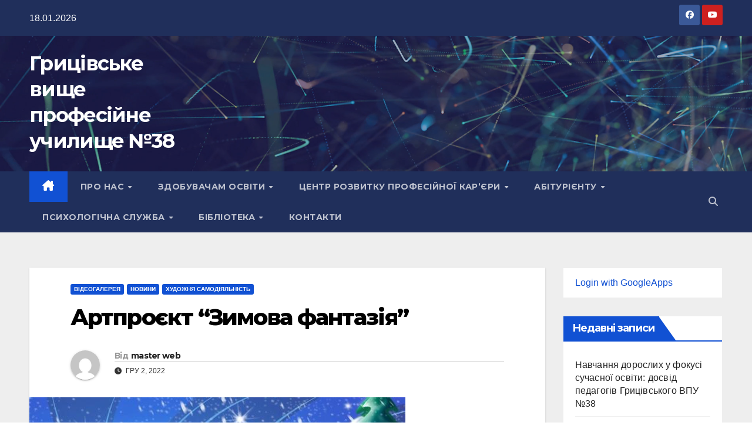

--- FILE ---
content_type: text/html; charset=UTF-8
request_url: https://vpu38.km.ua/2022/12/02/%D0%B0%D1%80%D1%82%D0%BF%D1%80%D0%BE%D1%94%D0%BA%D1%82-%D0%B7%D0%B8%D0%BC%D0%BE%D0%B2%D0%B0-%D1%84%D0%B0%D0%BD%D1%82%D0%B0%D0%B7%D1%96%D1%8F/
body_size: 24709
content:
<!DOCTYPE html>
<html lang="uk">
<head>
<meta charset="UTF-8">
<meta name="viewport" content="width=device-width, initial-scale=1">
<link rel="profile" href="http://gmpg.org/xfn/11">
<title>Артпроєкт &#8220;Зимова фантазія&#8221; &#8211; Грицівське вище професійне училище №38</title>
<meta name='robots' content='max-image-preview:large' />
<link rel='dns-prefetch' href='//fonts.googleapis.com' />
<link rel="alternate" type="application/rss+xml" title="Грицівське вище професійне училище №38 &raquo; стрічка" href="https://vpu38.km.ua/feed/" />
<link rel="alternate" type="application/rss+xml" title="Грицівське вище професійне училище №38 &raquo; Канал коментарів" href="https://vpu38.km.ua/comments/feed/" />
<link rel="alternate" type="application/rss+xml" title="Грицівське вище професійне училище №38 &raquo; Артпроєкт &#8220;Зимова фантазія&#8221; Канал коментарів" href="https://vpu38.km.ua/2022/12/02/%d0%b0%d1%80%d1%82%d0%bf%d1%80%d0%be%d1%94%d0%ba%d1%82-%d0%b7%d0%b8%d0%bc%d0%be%d0%b2%d0%b0-%d1%84%d0%b0%d0%bd%d1%82%d0%b0%d0%b7%d1%96%d1%8f/feed/" />
<link rel="alternate" title="oEmbed (JSON)" type="application/json+oembed" href="https://vpu38.km.ua/wp-json/oembed/1.0/embed?url=https%3A%2F%2Fvpu38.km.ua%2F2022%2F12%2F02%2F%25d0%25b0%25d1%2580%25d1%2582%25d0%25bf%25d1%2580%25d0%25be%25d1%2594%25d0%25ba%25d1%2582-%25d0%25b7%25d0%25b8%25d0%25bc%25d0%25be%25d0%25b2%25d0%25b0-%25d1%2584%25d0%25b0%25d0%25bd%25d1%2582%25d0%25b0%25d0%25b7%25d1%2596%25d1%258f%2F" />
<link rel="alternate" title="oEmbed (XML)" type="text/xml+oembed" href="https://vpu38.km.ua/wp-json/oembed/1.0/embed?url=https%3A%2F%2Fvpu38.km.ua%2F2022%2F12%2F02%2F%25d0%25b0%25d1%2580%25d1%2582%25d0%25bf%25d1%2580%25d0%25be%25d1%2594%25d0%25ba%25d1%2582-%25d0%25b7%25d0%25b8%25d0%25bc%25d0%25be%25d0%25b2%25d0%25b0-%25d1%2584%25d0%25b0%25d0%25bd%25d1%2582%25d0%25b0%25d0%25b7%25d1%2596%25d1%258f%2F&#038;format=xml" />
<style id='wp-img-auto-sizes-contain-inline-css'>
img:is([sizes=auto i],[sizes^="auto," i]){contain-intrinsic-size:3000px 1500px}
/*# sourceURL=wp-img-auto-sizes-contain-inline-css */
</style>
<style id='wp-emoji-styles-inline-css'>

	img.wp-smiley, img.emoji {
		display: inline !important;
		border: none !important;
		box-shadow: none !important;
		height: 1em !important;
		width: 1em !important;
		margin: 0 0.07em !important;
		vertical-align: -0.1em !important;
		background: none !important;
		padding: 0 !important;
	}
/*# sourceURL=wp-emoji-styles-inline-css */
</style>
<style id='wp-block-library-inline-css'>
:root{--wp-block-synced-color:#7a00df;--wp-block-synced-color--rgb:122,0,223;--wp-bound-block-color:var(--wp-block-synced-color);--wp-editor-canvas-background:#ddd;--wp-admin-theme-color:#007cba;--wp-admin-theme-color--rgb:0,124,186;--wp-admin-theme-color-darker-10:#006ba1;--wp-admin-theme-color-darker-10--rgb:0,107,160.5;--wp-admin-theme-color-darker-20:#005a87;--wp-admin-theme-color-darker-20--rgb:0,90,135;--wp-admin-border-width-focus:2px}@media (min-resolution:192dpi){:root{--wp-admin-border-width-focus:1.5px}}.wp-element-button{cursor:pointer}:root .has-very-light-gray-background-color{background-color:#eee}:root .has-very-dark-gray-background-color{background-color:#313131}:root .has-very-light-gray-color{color:#eee}:root .has-very-dark-gray-color{color:#313131}:root .has-vivid-green-cyan-to-vivid-cyan-blue-gradient-background{background:linear-gradient(135deg,#00d084,#0693e3)}:root .has-purple-crush-gradient-background{background:linear-gradient(135deg,#34e2e4,#4721fb 50%,#ab1dfe)}:root .has-hazy-dawn-gradient-background{background:linear-gradient(135deg,#faaca8,#dad0ec)}:root .has-subdued-olive-gradient-background{background:linear-gradient(135deg,#fafae1,#67a671)}:root .has-atomic-cream-gradient-background{background:linear-gradient(135deg,#fdd79a,#004a59)}:root .has-nightshade-gradient-background{background:linear-gradient(135deg,#330968,#31cdcf)}:root .has-midnight-gradient-background{background:linear-gradient(135deg,#020381,#2874fc)}:root{--wp--preset--font-size--normal:16px;--wp--preset--font-size--huge:42px}.has-regular-font-size{font-size:1em}.has-larger-font-size{font-size:2.625em}.has-normal-font-size{font-size:var(--wp--preset--font-size--normal)}.has-huge-font-size{font-size:var(--wp--preset--font-size--huge)}.has-text-align-center{text-align:center}.has-text-align-left{text-align:left}.has-text-align-right{text-align:right}.has-fit-text{white-space:nowrap!important}#end-resizable-editor-section{display:none}.aligncenter{clear:both}.items-justified-left{justify-content:flex-start}.items-justified-center{justify-content:center}.items-justified-right{justify-content:flex-end}.items-justified-space-between{justify-content:space-between}.screen-reader-text{border:0;clip-path:inset(50%);height:1px;margin:-1px;overflow:hidden;padding:0;position:absolute;width:1px;word-wrap:normal!important}.screen-reader-text:focus{background-color:#ddd;clip-path:none;color:#444;display:block;font-size:1em;height:auto;left:5px;line-height:normal;padding:15px 23px 14px;text-decoration:none;top:5px;width:auto;z-index:100000}html :where(.has-border-color){border-style:solid}html :where([style*=border-top-color]){border-top-style:solid}html :where([style*=border-right-color]){border-right-style:solid}html :where([style*=border-bottom-color]){border-bottom-style:solid}html :where([style*=border-left-color]){border-left-style:solid}html :where([style*=border-width]){border-style:solid}html :where([style*=border-top-width]){border-top-style:solid}html :where([style*=border-right-width]){border-right-style:solid}html :where([style*=border-bottom-width]){border-bottom-style:solid}html :where([style*=border-left-width]){border-left-style:solid}html :where(img[class*=wp-image-]){height:auto;max-width:100%}:where(figure){margin:0 0 1em}html :where(.is-position-sticky){--wp-admin--admin-bar--position-offset:var(--wp-admin--admin-bar--height,0px)}@media screen and (max-width:600px){html :where(.is-position-sticky){--wp-admin--admin-bar--position-offset:0px}}

/*# sourceURL=wp-block-library-inline-css */
</style><style id='wp-block-archives-inline-css'>
.wp-block-archives{box-sizing:border-box}.wp-block-archives-dropdown label{display:block}
/*# sourceURL=https://vpu38.km.ua/wp-includes/blocks/archives/style.min.css */
</style>
<style id='wp-block-heading-inline-css'>
h1:where(.wp-block-heading).has-background,h2:where(.wp-block-heading).has-background,h3:where(.wp-block-heading).has-background,h4:where(.wp-block-heading).has-background,h5:where(.wp-block-heading).has-background,h6:where(.wp-block-heading).has-background{padding:1.25em 2.375em}h1.has-text-align-left[style*=writing-mode]:where([style*=vertical-lr]),h1.has-text-align-right[style*=writing-mode]:where([style*=vertical-rl]),h2.has-text-align-left[style*=writing-mode]:where([style*=vertical-lr]),h2.has-text-align-right[style*=writing-mode]:where([style*=vertical-rl]),h3.has-text-align-left[style*=writing-mode]:where([style*=vertical-lr]),h3.has-text-align-right[style*=writing-mode]:where([style*=vertical-rl]),h4.has-text-align-left[style*=writing-mode]:where([style*=vertical-lr]),h4.has-text-align-right[style*=writing-mode]:where([style*=vertical-rl]),h5.has-text-align-left[style*=writing-mode]:where([style*=vertical-lr]),h5.has-text-align-right[style*=writing-mode]:where([style*=vertical-rl]),h6.has-text-align-left[style*=writing-mode]:where([style*=vertical-lr]),h6.has-text-align-right[style*=writing-mode]:where([style*=vertical-rl]){rotate:180deg}
/*# sourceURL=https://vpu38.km.ua/wp-includes/blocks/heading/style.min.css */
</style>
<style id='wp-block-latest-posts-inline-css'>
.wp-block-latest-posts{box-sizing:border-box}.wp-block-latest-posts.alignleft{margin-right:2em}.wp-block-latest-posts.alignright{margin-left:2em}.wp-block-latest-posts.wp-block-latest-posts__list{list-style:none}.wp-block-latest-posts.wp-block-latest-posts__list li{clear:both;overflow-wrap:break-word}.wp-block-latest-posts.is-grid{display:flex;flex-wrap:wrap}.wp-block-latest-posts.is-grid li{margin:0 1.25em 1.25em 0;width:100%}@media (min-width:600px){.wp-block-latest-posts.columns-2 li{width:calc(50% - .625em)}.wp-block-latest-posts.columns-2 li:nth-child(2n){margin-right:0}.wp-block-latest-posts.columns-3 li{width:calc(33.33333% - .83333em)}.wp-block-latest-posts.columns-3 li:nth-child(3n){margin-right:0}.wp-block-latest-posts.columns-4 li{width:calc(25% - .9375em)}.wp-block-latest-posts.columns-4 li:nth-child(4n){margin-right:0}.wp-block-latest-posts.columns-5 li{width:calc(20% - 1em)}.wp-block-latest-posts.columns-5 li:nth-child(5n){margin-right:0}.wp-block-latest-posts.columns-6 li{width:calc(16.66667% - 1.04167em)}.wp-block-latest-posts.columns-6 li:nth-child(6n){margin-right:0}}:root :where(.wp-block-latest-posts.is-grid){padding:0}:root :where(.wp-block-latest-posts.wp-block-latest-posts__list){padding-left:0}.wp-block-latest-posts__post-author,.wp-block-latest-posts__post-date{display:block;font-size:.8125em}.wp-block-latest-posts__post-excerpt,.wp-block-latest-posts__post-full-content{margin-bottom:1em;margin-top:.5em}.wp-block-latest-posts__featured-image a{display:inline-block}.wp-block-latest-posts__featured-image img{height:auto;max-width:100%;width:auto}.wp-block-latest-posts__featured-image.alignleft{float:left;margin-right:1em}.wp-block-latest-posts__featured-image.alignright{float:right;margin-left:1em}.wp-block-latest-posts__featured-image.aligncenter{margin-bottom:1em;text-align:center}
/*# sourceURL=https://vpu38.km.ua/wp-includes/blocks/latest-posts/style.min.css */
</style>
<style id='wp-block-embed-inline-css'>
.wp-block-embed.alignleft,.wp-block-embed.alignright,.wp-block[data-align=left]>[data-type="core/embed"],.wp-block[data-align=right]>[data-type="core/embed"]{max-width:360px;width:100%}.wp-block-embed.alignleft .wp-block-embed__wrapper,.wp-block-embed.alignright .wp-block-embed__wrapper,.wp-block[data-align=left]>[data-type="core/embed"] .wp-block-embed__wrapper,.wp-block[data-align=right]>[data-type="core/embed"] .wp-block-embed__wrapper{min-width:280px}.wp-block-cover .wp-block-embed{min-height:240px;min-width:320px}.wp-block-embed{overflow-wrap:break-word}.wp-block-embed :where(figcaption){margin-bottom:1em;margin-top:.5em}.wp-block-embed iframe{max-width:100%}.wp-block-embed__wrapper{position:relative}.wp-embed-responsive .wp-has-aspect-ratio .wp-block-embed__wrapper:before{content:"";display:block;padding-top:50%}.wp-embed-responsive .wp-has-aspect-ratio iframe{bottom:0;height:100%;left:0;position:absolute;right:0;top:0;width:100%}.wp-embed-responsive .wp-embed-aspect-21-9 .wp-block-embed__wrapper:before{padding-top:42.85%}.wp-embed-responsive .wp-embed-aspect-18-9 .wp-block-embed__wrapper:before{padding-top:50%}.wp-embed-responsive .wp-embed-aspect-16-9 .wp-block-embed__wrapper:before{padding-top:56.25%}.wp-embed-responsive .wp-embed-aspect-4-3 .wp-block-embed__wrapper:before{padding-top:75%}.wp-embed-responsive .wp-embed-aspect-1-1 .wp-block-embed__wrapper:before{padding-top:100%}.wp-embed-responsive .wp-embed-aspect-9-16 .wp-block-embed__wrapper:before{padding-top:177.77%}.wp-embed-responsive .wp-embed-aspect-1-2 .wp-block-embed__wrapper:before{padding-top:200%}
/*# sourceURL=https://vpu38.km.ua/wp-includes/blocks/embed/style.min.css */
</style>
<style id='wp-block-embed-theme-inline-css'>
.wp-block-embed :where(figcaption){color:#555;font-size:13px;text-align:center}.is-dark-theme .wp-block-embed :where(figcaption){color:#ffffffa6}.wp-block-embed{margin:0 0 1em}
/*# sourceURL=https://vpu38.km.ua/wp-includes/blocks/embed/theme.min.css */
</style>
<style id='wp-block-group-inline-css'>
.wp-block-group{box-sizing:border-box}:where(.wp-block-group.wp-block-group-is-layout-constrained){position:relative}
/*# sourceURL=https://vpu38.km.ua/wp-includes/blocks/group/style.min.css */
</style>
<style id='wp-block-group-theme-inline-css'>
:where(.wp-block-group.has-background){padding:1.25em 2.375em}
/*# sourceURL=https://vpu38.km.ua/wp-includes/blocks/group/theme.min.css */
</style>
<style id='wp-block-paragraph-inline-css'>
.is-small-text{font-size:.875em}.is-regular-text{font-size:1em}.is-large-text{font-size:2.25em}.is-larger-text{font-size:3em}.has-drop-cap:not(:focus):first-letter{float:left;font-size:8.4em;font-style:normal;font-weight:100;line-height:.68;margin:.05em .1em 0 0;text-transform:uppercase}body.rtl .has-drop-cap:not(:focus):first-letter{float:none;margin-left:.1em}p.has-drop-cap.has-background{overflow:hidden}:root :where(p.has-background){padding:1.25em 2.375em}:where(p.has-text-color:not(.has-link-color)) a{color:inherit}p.has-text-align-left[style*="writing-mode:vertical-lr"],p.has-text-align-right[style*="writing-mode:vertical-rl"]{rotate:180deg}
/*# sourceURL=https://vpu38.km.ua/wp-includes/blocks/paragraph/style.min.css */
</style>
<style id='global-styles-inline-css'>
:root{--wp--preset--aspect-ratio--square: 1;--wp--preset--aspect-ratio--4-3: 4/3;--wp--preset--aspect-ratio--3-4: 3/4;--wp--preset--aspect-ratio--3-2: 3/2;--wp--preset--aspect-ratio--2-3: 2/3;--wp--preset--aspect-ratio--16-9: 16/9;--wp--preset--aspect-ratio--9-16: 9/16;--wp--preset--color--black: #000000;--wp--preset--color--cyan-bluish-gray: #abb8c3;--wp--preset--color--white: #ffffff;--wp--preset--color--pale-pink: #f78da7;--wp--preset--color--vivid-red: #cf2e2e;--wp--preset--color--luminous-vivid-orange: #ff6900;--wp--preset--color--luminous-vivid-amber: #fcb900;--wp--preset--color--light-green-cyan: #7bdcb5;--wp--preset--color--vivid-green-cyan: #00d084;--wp--preset--color--pale-cyan-blue: #8ed1fc;--wp--preset--color--vivid-cyan-blue: #0693e3;--wp--preset--color--vivid-purple: #9b51e0;--wp--preset--gradient--vivid-cyan-blue-to-vivid-purple: linear-gradient(135deg,rgb(6,147,227) 0%,rgb(155,81,224) 100%);--wp--preset--gradient--light-green-cyan-to-vivid-green-cyan: linear-gradient(135deg,rgb(122,220,180) 0%,rgb(0,208,130) 100%);--wp--preset--gradient--luminous-vivid-amber-to-luminous-vivid-orange: linear-gradient(135deg,rgb(252,185,0) 0%,rgb(255,105,0) 100%);--wp--preset--gradient--luminous-vivid-orange-to-vivid-red: linear-gradient(135deg,rgb(255,105,0) 0%,rgb(207,46,46) 100%);--wp--preset--gradient--very-light-gray-to-cyan-bluish-gray: linear-gradient(135deg,rgb(238,238,238) 0%,rgb(169,184,195) 100%);--wp--preset--gradient--cool-to-warm-spectrum: linear-gradient(135deg,rgb(74,234,220) 0%,rgb(151,120,209) 20%,rgb(207,42,186) 40%,rgb(238,44,130) 60%,rgb(251,105,98) 80%,rgb(254,248,76) 100%);--wp--preset--gradient--blush-light-purple: linear-gradient(135deg,rgb(255,206,236) 0%,rgb(152,150,240) 100%);--wp--preset--gradient--blush-bordeaux: linear-gradient(135deg,rgb(254,205,165) 0%,rgb(254,45,45) 50%,rgb(107,0,62) 100%);--wp--preset--gradient--luminous-dusk: linear-gradient(135deg,rgb(255,203,112) 0%,rgb(199,81,192) 50%,rgb(65,88,208) 100%);--wp--preset--gradient--pale-ocean: linear-gradient(135deg,rgb(255,245,203) 0%,rgb(182,227,212) 50%,rgb(51,167,181) 100%);--wp--preset--gradient--electric-grass: linear-gradient(135deg,rgb(202,248,128) 0%,rgb(113,206,126) 100%);--wp--preset--gradient--midnight: linear-gradient(135deg,rgb(2,3,129) 0%,rgb(40,116,252) 100%);--wp--preset--font-size--small: 13px;--wp--preset--font-size--medium: 20px;--wp--preset--font-size--large: 36px;--wp--preset--font-size--x-large: 42px;--wp--preset--spacing--20: 0.44rem;--wp--preset--spacing--30: 0.67rem;--wp--preset--spacing--40: 1rem;--wp--preset--spacing--50: 1.5rem;--wp--preset--spacing--60: 2.25rem;--wp--preset--spacing--70: 3.38rem;--wp--preset--spacing--80: 5.06rem;--wp--preset--shadow--natural: 6px 6px 9px rgba(0, 0, 0, 0.2);--wp--preset--shadow--deep: 12px 12px 50px rgba(0, 0, 0, 0.4);--wp--preset--shadow--sharp: 6px 6px 0px rgba(0, 0, 0, 0.2);--wp--preset--shadow--outlined: 6px 6px 0px -3px rgb(255, 255, 255), 6px 6px rgb(0, 0, 0);--wp--preset--shadow--crisp: 6px 6px 0px rgb(0, 0, 0);}:where(.is-layout-flex){gap: 0.5em;}:where(.is-layout-grid){gap: 0.5em;}body .is-layout-flex{display: flex;}.is-layout-flex{flex-wrap: wrap;align-items: center;}.is-layout-flex > :is(*, div){margin: 0;}body .is-layout-grid{display: grid;}.is-layout-grid > :is(*, div){margin: 0;}:where(.wp-block-columns.is-layout-flex){gap: 2em;}:where(.wp-block-columns.is-layout-grid){gap: 2em;}:where(.wp-block-post-template.is-layout-flex){gap: 1.25em;}:where(.wp-block-post-template.is-layout-grid){gap: 1.25em;}.has-black-color{color: var(--wp--preset--color--black) !important;}.has-cyan-bluish-gray-color{color: var(--wp--preset--color--cyan-bluish-gray) !important;}.has-white-color{color: var(--wp--preset--color--white) !important;}.has-pale-pink-color{color: var(--wp--preset--color--pale-pink) !important;}.has-vivid-red-color{color: var(--wp--preset--color--vivid-red) !important;}.has-luminous-vivid-orange-color{color: var(--wp--preset--color--luminous-vivid-orange) !important;}.has-luminous-vivid-amber-color{color: var(--wp--preset--color--luminous-vivid-amber) !important;}.has-light-green-cyan-color{color: var(--wp--preset--color--light-green-cyan) !important;}.has-vivid-green-cyan-color{color: var(--wp--preset--color--vivid-green-cyan) !important;}.has-pale-cyan-blue-color{color: var(--wp--preset--color--pale-cyan-blue) !important;}.has-vivid-cyan-blue-color{color: var(--wp--preset--color--vivid-cyan-blue) !important;}.has-vivid-purple-color{color: var(--wp--preset--color--vivid-purple) !important;}.has-black-background-color{background-color: var(--wp--preset--color--black) !important;}.has-cyan-bluish-gray-background-color{background-color: var(--wp--preset--color--cyan-bluish-gray) !important;}.has-white-background-color{background-color: var(--wp--preset--color--white) !important;}.has-pale-pink-background-color{background-color: var(--wp--preset--color--pale-pink) !important;}.has-vivid-red-background-color{background-color: var(--wp--preset--color--vivid-red) !important;}.has-luminous-vivid-orange-background-color{background-color: var(--wp--preset--color--luminous-vivid-orange) !important;}.has-luminous-vivid-amber-background-color{background-color: var(--wp--preset--color--luminous-vivid-amber) !important;}.has-light-green-cyan-background-color{background-color: var(--wp--preset--color--light-green-cyan) !important;}.has-vivid-green-cyan-background-color{background-color: var(--wp--preset--color--vivid-green-cyan) !important;}.has-pale-cyan-blue-background-color{background-color: var(--wp--preset--color--pale-cyan-blue) !important;}.has-vivid-cyan-blue-background-color{background-color: var(--wp--preset--color--vivid-cyan-blue) !important;}.has-vivid-purple-background-color{background-color: var(--wp--preset--color--vivid-purple) !important;}.has-black-border-color{border-color: var(--wp--preset--color--black) !important;}.has-cyan-bluish-gray-border-color{border-color: var(--wp--preset--color--cyan-bluish-gray) !important;}.has-white-border-color{border-color: var(--wp--preset--color--white) !important;}.has-pale-pink-border-color{border-color: var(--wp--preset--color--pale-pink) !important;}.has-vivid-red-border-color{border-color: var(--wp--preset--color--vivid-red) !important;}.has-luminous-vivid-orange-border-color{border-color: var(--wp--preset--color--luminous-vivid-orange) !important;}.has-luminous-vivid-amber-border-color{border-color: var(--wp--preset--color--luminous-vivid-amber) !important;}.has-light-green-cyan-border-color{border-color: var(--wp--preset--color--light-green-cyan) !important;}.has-vivid-green-cyan-border-color{border-color: var(--wp--preset--color--vivid-green-cyan) !important;}.has-pale-cyan-blue-border-color{border-color: var(--wp--preset--color--pale-cyan-blue) !important;}.has-vivid-cyan-blue-border-color{border-color: var(--wp--preset--color--vivid-cyan-blue) !important;}.has-vivid-purple-border-color{border-color: var(--wp--preset--color--vivid-purple) !important;}.has-vivid-cyan-blue-to-vivid-purple-gradient-background{background: var(--wp--preset--gradient--vivid-cyan-blue-to-vivid-purple) !important;}.has-light-green-cyan-to-vivid-green-cyan-gradient-background{background: var(--wp--preset--gradient--light-green-cyan-to-vivid-green-cyan) !important;}.has-luminous-vivid-amber-to-luminous-vivid-orange-gradient-background{background: var(--wp--preset--gradient--luminous-vivid-amber-to-luminous-vivid-orange) !important;}.has-luminous-vivid-orange-to-vivid-red-gradient-background{background: var(--wp--preset--gradient--luminous-vivid-orange-to-vivid-red) !important;}.has-very-light-gray-to-cyan-bluish-gray-gradient-background{background: var(--wp--preset--gradient--very-light-gray-to-cyan-bluish-gray) !important;}.has-cool-to-warm-spectrum-gradient-background{background: var(--wp--preset--gradient--cool-to-warm-spectrum) !important;}.has-blush-light-purple-gradient-background{background: var(--wp--preset--gradient--blush-light-purple) !important;}.has-blush-bordeaux-gradient-background{background: var(--wp--preset--gradient--blush-bordeaux) !important;}.has-luminous-dusk-gradient-background{background: var(--wp--preset--gradient--luminous-dusk) !important;}.has-pale-ocean-gradient-background{background: var(--wp--preset--gradient--pale-ocean) !important;}.has-electric-grass-gradient-background{background: var(--wp--preset--gradient--electric-grass) !important;}.has-midnight-gradient-background{background: var(--wp--preset--gradient--midnight) !important;}.has-small-font-size{font-size: var(--wp--preset--font-size--small) !important;}.has-medium-font-size{font-size: var(--wp--preset--font-size--medium) !important;}.has-large-font-size{font-size: var(--wp--preset--font-size--large) !important;}.has-x-large-font-size{font-size: var(--wp--preset--font-size--x-large) !important;}
/*# sourceURL=global-styles-inline-css */
</style>

<style id='classic-theme-styles-inline-css'>
/*! This file is auto-generated */
.wp-block-button__link{color:#fff;background-color:#32373c;border-radius:9999px;box-shadow:none;text-decoration:none;padding:calc(.667em + 2px) calc(1.333em + 2px);font-size:1.125em}.wp-block-file__button{background:#32373c;color:#fff;text-decoration:none}
/*# sourceURL=/wp-includes/css/classic-themes.min.css */
</style>
<link rel='stylesheet' id='embedpress-style-css' href='https://vpu38.km.ua/wp-content/plugins/embedpress/assets/css/embedpress.css?ver=6.9' media='all' />
<link rel='stylesheet' id='dashicons-css' href='https://vpu38.km.ua/wp-includes/css/dashicons.min.css?ver=6.9' media='all' />
<link rel='stylesheet' id='thickbox-css' href='https://vpu38.km.ua/wp-includes/js/thickbox/thickbox.css?ver=6.9' media='all' />
<link rel='stylesheet' id='wp-ulike-css' href='https://vpu38.km.ua/wp-content/plugins/wp-ulike/assets/css/wp-ulike.min.css?ver=4.7.7' media='all' />
<link rel='stylesheet' id='newsup-fonts-css' href='//fonts.googleapis.com/css?family=Montserrat%3A400%2C500%2C700%2C800%7CWork%2BSans%3A300%2C400%2C500%2C600%2C700%2C800%2C900%26display%3Dswap&#038;subset=latin%2Clatin-ext' media='all' />
<link rel='stylesheet' id='bootstrap-css' href='https://vpu38.km.ua/wp-content/themes/newsup/css/bootstrap.css?ver=6.9' media='all' />
<link rel='stylesheet' id='newsup-style-css' href='https://vpu38.km.ua/wp-content/themes/newsup/style.css?ver=6.9' media='all' />
<link rel='stylesheet' id='newsup-default-css' href='https://vpu38.km.ua/wp-content/themes/newsup/css/colors/default.css?ver=6.9' media='all' />
<link rel='stylesheet' id='font-awesome-5-all-css' href='https://vpu38.km.ua/wp-content/themes/newsup/css/font-awesome/css/all.min.css?ver=6.9' media='all' />
<link rel='stylesheet' id='font-awesome-4-shim-css' href='https://vpu38.km.ua/wp-content/themes/newsup/css/font-awesome/css/v4-shims.min.css?ver=6.9' media='all' />
<link rel='stylesheet' id='owl-carousel-css' href='https://vpu38.km.ua/wp-content/themes/newsup/css/owl.carousel.css?ver=6.9' media='all' />
<link rel='stylesheet' id='smartmenus-css' href='https://vpu38.km.ua/wp-content/themes/newsup/css/jquery.smartmenus.bootstrap.css?ver=6.9' media='all' />
<link rel='stylesheet' id='newsup-custom-css-css' href='https://vpu38.km.ua/wp-content/themes/newsup/inc/ansar/customize/css/customizer.css?ver=1.0' media='all' />
<link rel='stylesheet' id='tablepress-default-css' href='https://vpu38.km.ua/wp-content/plugins/tablepress/css/build/default.css?ver=3.0.2' media='all' />
<style id='kadence-blocks-global-variables-inline-css'>
:root {--global-kb-font-size-sm:clamp(0.8rem, 0.73rem + 0.217vw, 0.9rem);--global-kb-font-size-md:clamp(1.1rem, 0.995rem + 0.326vw, 1.25rem);--global-kb-font-size-lg:clamp(1.75rem, 1.576rem + 0.543vw, 2rem);--global-kb-font-size-xl:clamp(2.25rem, 1.728rem + 1.63vw, 3rem);--global-kb-font-size-xxl:clamp(2.5rem, 1.456rem + 3.26vw, 4rem);--global-kb-font-size-xxxl:clamp(2.75rem, 0.489rem + 7.065vw, 6rem);}:root {--global-palette1: #3182CE;--global-palette2: #2B6CB0;--global-palette3: #1A202C;--global-palette4: #2D3748;--global-palette5: #4A5568;--global-palette6: #718096;--global-palette7: #EDF2F7;--global-palette8: #F7FAFC;--global-palette9: #ffffff;}
/*# sourceURL=kadence-blocks-global-variables-inline-css */
</style>
<link rel='stylesheet' id='bvi-styles-css' href='https://vpu38.km.ua/wp-content/plugins/button-visually-impaired/assets/css/bvi.min.css?ver=2.3.0' media='all' />
<style id='bvi-styles-inline-css'>

			.bvi-widget,
			.bvi-shortcode a,
			.bvi-widget a, 
			.bvi-shortcode {
				color: #ffffff;
				background-color: #e53935;
			}
			.bvi-widget .bvi-svg-eye,
			.bvi-shortcode .bvi-svg-eye {
			    display: inline-block;
                overflow: visible;
                width: 1.125em;
                height: 1em;
                font-size: 2em;
                vertical-align: middle;
			}
			.bvi-widget,
			.bvi-shortcode {
			    -webkit-transition: background-color .2s ease-out;
			    transition: background-color .2s ease-out;
			    cursor: pointer;
			    border-radius: 2px;
			    display: inline-block;
			    padding: 5px 10px;
			    vertical-align: middle;
			    text-decoration: none;
			}
/*# sourceURL=bvi-styles-inline-css */
</style>
<script src="https://vpu38.km.ua/wp-includes/js/jquery/jquery.min.js?ver=3.7.1" id="jquery-core-js"></script>
<script src="https://vpu38.km.ua/wp-includes/js/jquery/jquery-migrate.min.js?ver=3.4.1" id="jquery-migrate-js"></script>
<script id="utils-js-extra">
var userSettings = {"url":"/","uid":"0","time":"1768726348","secure":"1"};
//# sourceURL=utils-js-extra
</script>
<script src="https://vpu38.km.ua/wp-includes/js/utils.min.js?ver=6.9" id="utils-js"></script>
<script id="sp-cdm-link-js-extra">
var sp_cdm_link = {"ajax":"https://vpu38.km.ua/wp-admin/admin-ajax.php"};
//# sourceURL=sp-cdm-link-js-extra
</script>
<script src="https://vpu38.km.ua/wp-content/plugins/sp-client-document-manager/integrated/sp-cdm-link/js/scripts.js?ver=6.9" id="sp-cdm-link-js"></script>
<script id="sp-cdm-media-js-extra">
var sp_cdm_media = {"ajax":"https://vpu38.km.ua/wp-admin/admin-ajax.php"};
//# sourceURL=sp-cdm-media-js-extra
</script>
<script src="https://vpu38.km.ua/wp-content/plugins/sp-client-document-manager/integrated/sp-cdm-media/js/scripts.js?ver=6.9" id="sp-cdm-media-js"></script>
<script src="https://vpu38.km.ua/wp-content/themes/newsup/js/navigation.js?ver=6.9" id="newsup-navigation-js"></script>
<script src="https://vpu38.km.ua/wp-content/themes/newsup/js/bootstrap.js?ver=6.9" id="bootstrap-js"></script>
<script src="https://vpu38.km.ua/wp-content/themes/newsup/js/owl.carousel.min.js?ver=6.9" id="owl-carousel-min-js"></script>
<script src="https://vpu38.km.ua/wp-content/themes/newsup/js/jquery.smartmenus.js?ver=6.9" id="smartmenus-js-js"></script>
<script src="https://vpu38.km.ua/wp-content/themes/newsup/js/jquery.smartmenus.bootstrap.js?ver=6.9" id="bootstrap-smartmenus-js-js"></script>
<script src="https://vpu38.km.ua/wp-content/themes/newsup/js/jquery.marquee.js?ver=6.9" id="newsup-marquee-js-js"></script>
<script src="https://vpu38.km.ua/wp-content/themes/newsup/js/main.js?ver=6.9" id="newsup-main-js-js"></script>
<link rel="https://api.w.org/" href="https://vpu38.km.ua/wp-json/" /><link rel="alternate" title="JSON" type="application/json" href="https://vpu38.km.ua/wp-json/wp/v2/posts/4334" /><link rel="EditURI" type="application/rsd+xml" title="RSD" href="https://vpu38.km.ua/xmlrpc.php?rsd" />
<meta name="generator" content="WordPress 6.9" />
<link rel="canonical" href="https://vpu38.km.ua/2022/12/02/%d0%b0%d1%80%d1%82%d0%bf%d1%80%d0%be%d1%94%d0%ba%d1%82-%d0%b7%d0%b8%d0%bc%d0%be%d0%b2%d0%b0-%d1%84%d0%b0%d0%bd%d1%82%d0%b0%d0%b7%d1%96%d1%8f/" />
<link rel='shortlink' href='https://vpu38.km.ua/?p=4334' />
<!-- Google Tag Manager -->
<script>(function(w,d,s,l,i){w[l]=w[l]||[];w[l].push({'gtm.start':
new Date().getTime(),event:'gtm.js'});var f=d.getElementsByTagName(s)[0],
j=d.createElement(s),dl=l!='dataLayer'?'&l='+l:'';j.async=true;j.src=
'https://www.googletagmanager.com/gtm.js?id='+i+dl;f.parentNode.insertBefore(j,f);
})(window,document,'script','dataLayer','GTM-KK5FXM2W');</script>
<!-- End Google Tag Manager -->
         <style type="text/css">
		  /* SP Client Document Manager Customizer Styles */

	
	





			 			 /* SP Client Document Manager Customizer Styles */ 
         </style>
    <link rel="pingback" href="https://vpu38.km.ua/xmlrpc.php"> 
<style type="text/css" id="custom-background-css">
    .wrapper { background-color: #eee; }
</style>
    <style type="text/css">
            body .site-title a,
        body .site-description {
            color: #fff;
        }

        .site-branding-text .site-title a {
                font-size: px;
            }

            @media only screen and (max-width: 640px) {
                .site-branding-text .site-title a {
                    font-size: 40px;

                }
            }

            @media only screen and (max-width: 375px) {
                .site-branding-text .site-title a {
                    font-size: 32px;

                }
            }

        </style>
    <style id="uagb-style-conditional-extension">@media (min-width: 1025px){body .uag-hide-desktop.uagb-google-map__wrap,body .uag-hide-desktop{display:none !important}}@media (min-width: 768px) and (max-width: 1024px){body .uag-hide-tab.uagb-google-map__wrap,body .uag-hide-tab{display:none !important}}@media (max-width: 767px){body .uag-hide-mob.uagb-google-map__wrap,body .uag-hide-mob{display:none !important}}</style><style id="uagb-style-frontend-4334">.uag-blocks-common-selector{z-index:var(--z-index-desktop) !important}@media (max-width: 976px){.uag-blocks-common-selector{z-index:var(--z-index-tablet) !important}}@media (max-width: 767px){.uag-blocks-common-selector{z-index:var(--z-index-mobile) !important}}
</style>		<style id="wp-custom-css">
			h2.section {
	padding: 0.5rem 1rem;
	font-family: "Segoe UI", Frutiger, "Frutiger Linotype", "Dejavu Sans", "Helvetica Neue", Arial, sans-serif;
	font-weight: bold;
	letter-spacing: 0;
	color:white;
	background-color:#1151d3;
}

#content .person {
	padding: 5px;
	background-color: #f0f0f0;
	box-shadow: rgba(50, 50, 93, 0.25) 0px 13px 27px -5px, rgba(0, 0, 0, 0.3) 0px 8px 16px -8px;
}

#content .person figcaption {
	font-weight: bold;
	font-style: italic;
	font-size: 1.5rem;
	text-align: center;
}

.breadcrumbs {
	color: green;
}		</style>
		</head>
<body class="wp-singular post-template-default single single-post postid-4334 single-format-standard wp-embed-responsive wp-theme-newsup locale-uk ta-hide-date-author-in-list" >
<div id="page" class="site">
<a class="skip-link screen-reader-text" href="#content">
Перейти до вмісту</a>
  <div class="wrapper" id="custom-background-css">
    <header class="mg-headwidget">
      <!--==================== TOP BAR ====================-->
      <div class="mg-head-detail hidden-xs">
    <div class="container-fluid">
        <div class="row align-items-center">
            <div class="col-md-6 col-xs-12">
                <ul class="info-left">
                                <li>18.01.2026            </li>
                        </ul>
            </div>
            <div class="col-md-6 col-xs-12">
                <ul class="mg-social info-right">
                            <li>
            <a  target="_blank"  href="https://www.facebook.com/vpu38/">
                <span class="icon-soci facebook">
                    <i class="fab fa-facebook"></i>
                </span> 
            </a>
        </li>
                <li>
            <a  href="https://www.youtube.com/c/%D0%93%D1%80%D0%B8%D1%86%D1%96%D0%B2%D1%81%D1%8C%D0%BA%D0%B5%D0%92%D0%9F%D0%A338/videos/">
                <span class="icon-soci youtube">
                    <i class="fab fa-youtube"></i>
                </span>
            </a>
        </li>
                        </ul>
            </div>
        </div>
    </div>
</div>
      <div class="clearfix"></div>

      
      <div class="mg-nav-widget-area-back" style='background-image: url("https://vpu38.km.ua/wp-content/themes/newsup/images/head-back.jpg" );'>
                <div class="overlay">
          <div class="inner"  style="background-color:rgba(32,47,91,0.4);" > 
              <div class="container-fluid">
                  <div class="mg-nav-widget-area">
                    <div class="row align-items-center">
                      <div class="col-md-3 text-center-xs">
                        <div class="navbar-header">
                          <div class="site-logo">
                                                      </div>
                          <div class="site-branding-text ">
                                                            <p class="site-title"> <a href="https://vpu38.km.ua/" rel="home">Грицівське вище професійне училище №38</a></p>
                                                            <p class="site-description"></p>
                          </div>    
                        </div>
                      </div>
                                          </div>
                  </div>
              </div>
          </div>
        </div>
      </div>
    <div class="mg-menu-full">
      <nav class="navbar navbar-expand-lg navbar-wp">
        <div class="container-fluid">
          <!-- Right nav -->
          <div class="m-header align-items-center">
                            <a class="mobilehomebtn" href="https://vpu38.km.ua"><span class="fa-solid fa-house-chimney"></span></a>
              <!-- navbar-toggle -->
              <button class="navbar-toggler mx-auto" type="button" data-toggle="collapse" data-target="#navbar-wp" aria-controls="navbarSupportedContent" aria-expanded="false" aria-label="Перемкнути навігацію">
                <span class="burger">
                  <span class="burger-line"></span>
                  <span class="burger-line"></span>
                  <span class="burger-line"></span>
                </span>
              </button>
              <!-- /navbar-toggle -->
                          <div class="dropdown show mg-search-box pr-2">
                <a class="dropdown-toggle msearch ml-auto" href="#" role="button" id="dropdownMenuLink" data-toggle="dropdown" aria-haspopup="true" aria-expanded="false">
                <i class="fas fa-search"></i>
                </a> 
                <div class="dropdown-menu searchinner" aria-labelledby="dropdownMenuLink">
                    <form role="search" method="get" id="searchform" action="https://vpu38.km.ua/">
  <div class="input-group">
    <input type="search" class="form-control" placeholder="Шукати" value="" name="s" />
    <span class="input-group-btn btn-default">
    <button type="submit" class="btn"> <i class="fas fa-search"></i> </button>
    </span> </div>
</form>                </div>
            </div>
                      
          </div>
          <!-- /Right nav --> 
          <div class="collapse navbar-collapse" id="navbar-wp">
            <div class="d-md-block">
              <ul id="menu-%d0%b3%d0%be%d0%bb%d0%be%d0%b2%d0%bd%d0%b5-%d0%bc%d0%b5%d0%bd%d1%8e" class="nav navbar-nav mr-auto "><li class="active home"><a class="homebtn" href="https://vpu38.km.ua"><span class='fa-solid fa-house-chimney'></span></a></li><li id="menu-item-3674" class="menu-item menu-item-type-custom menu-item-object-custom menu-item-has-children menu-item-3674 dropdown"><a class="nav-link" title="Про нас" href="#" data-toggle="dropdown" class="dropdown-toggle">Про нас </a>
<ul role="menu" class=" dropdown-menu">
	<li id="menu-item-5815" class="menu-item menu-item-type-custom menu-item-object-custom menu-item-5815"><a class="dropdown-item" title="Статут закладу" target="_blank" href="https://vpu38.km.ua/wp-content/uploads/documents/ustanovchi/%D0%A1%D1%82%D0%B0%D1%82%D1%83%D1%82.pdf">Статут закладу</a></li>
	<li id="menu-item-5966" class="menu-item menu-item-type-post_type menu-item-object-page menu-item-5966"><a class="dropdown-item" title="Структура навчального закладу" href="https://vpu38.km.ua/about/struct/">Структура навчального закладу</a></li>
	<li id="menu-item-5806" class="menu-item menu-item-type-post_type menu-item-object-page menu-item-5806"><a class="dropdown-item" title="Ліцензії та сертифікати" href="https://vpu38.km.ua/documents/litsenzii-ta-sertyfikaty/">Ліцензії та сертифікати</a></li>
	<li id="menu-item-21" class="menu-item menu-item-type-post_type menu-item-object-page menu-item-21"><a class="dropdown-item" title="Педагогічний колектив" href="https://vpu38.km.ua/about/staff/">Педагогічний колектив</a></li>
	<li id="menu-item-22" class="menu-item menu-item-type-post_type menu-item-object-page menu-item-22"><a class="dropdown-item" title="Сторінка директора" href="https://vpu38.km.ua/about/director/">Сторінка директора</a></li>
	<li id="menu-item-4516" class="menu-item menu-item-type-post_type menu-item-object-page menu-item-has-children menu-item-4516 dropdown"><a class="dropdown-item" title="Освітня діяльність" href="https://vpu38.km.ua/osvitnia-diialnist/">Освітня діяльність</a>
	<ul role="menu" class=" dropdown-menu">
		<li id="menu-item-5135" class="menu-item menu-item-type-taxonomy menu-item-object-category menu-item-5135"><a class="dropdown-item" title="Новини" href="https://vpu38.km.ua/category/osvitnia_diialnist/">Новини</a></li>
		<li id="menu-item-5711" class="menu-item menu-item-type-post_type menu-item-object-page menu-item-5711"><a class="dropdown-item" title="Мова освітнього процесу" href="https://vpu38.km.ua/mova-osvitnoho-protsesu/">Мова освітнього процесу</a></li>
		<li id="menu-item-5401" class="menu-item menu-item-type-post_type menu-item-object-page menu-item-5401"><a class="dropdown-item" title="Нормативно-правова документація" href="https://vpu38.km.ua/osvitnia-diialnist/documents/">Нормативно-правова документація</a></li>
		<li id="menu-item-4533" class="menu-item menu-item-type-post_type menu-item-object-page menu-item-4533"><a class="dropdown-item" title="Екологічна освіта" href="https://vpu38.km.ua/osvitnia-diialnist/ecology/">Екологічна освіта</a></li>
		<li id="menu-item-5147" class="menu-item menu-item-type-custom menu-item-object-custom menu-item-5147"><a class="dropdown-item" title="Критерії оцінювання знань і умінь фахового молодшого бакалавра" target="_blank" href="https://vpu38.km.ua/wp-content/uploads/documents/Критерії-оцінювання-знань-і-умінь-фахового-молодшого-бакалавра.pdf">Критерії оцінювання знань і умінь фахового молодшого бакалавра</a></li>
		<li id="menu-item-5266" class="menu-item menu-item-type-post_type menu-item-object-page menu-item-5266"><a class="dropdown-item" title="Акредитація: 181 «Харчові технології»" href="https://vpu38.km.ua/documents/akredytatsiia-181/">Акредитація: 181 «Харчові технології»</a></li>
	</ul>
</li>
	<li id="menu-item-4517" class="menu-item menu-item-type-post_type menu-item-object-page menu-item-has-children menu-item-4517 dropdown"><a class="dropdown-item" title="Методична робота" href="https://vpu38.km.ua/metodychna-robota/">Методична робота</a>
	<ul role="menu" class=" dropdown-menu">
		<li id="menu-item-5134" class="menu-item menu-item-type-taxonomy menu-item-object-category menu-item-5134"><a class="dropdown-item" title="Новини" href="https://vpu38.km.ua/category/metodychna_robota/">Новини</a></li>
		<li id="menu-item-4526" class="menu-item menu-item-type-post_type menu-item-object-page menu-item-4526"><a class="dropdown-item" title="Нормативно-правова база (методична робота)" href="https://vpu38.km.ua/metodychna-robota/documents/">Нормативно-правова база (методична робота)</a></li>
		<li id="menu-item-4527" class="menu-item menu-item-type-post_type menu-item-object-page menu-item-4527"><a class="dropdown-item" title="Методичні комісії" href="https://vpu38.km.ua/metodychna-robota/%d0%bc%d0%b5%d1%82%d0%be%d0%b4%d0%b8%d1%87%d0%bd%d1%96-%d0%ba%d0%be%d0%bc%d1%96%d1%81%d1%96%d1%97/">Методичні комісії</a></li>
		<li id="menu-item-4528" class="menu-item menu-item-type-post_type menu-item-object-page menu-item-4528"><a class="dropdown-item" title="Атестація ІПП" href="https://vpu38.km.ua/metodychna-robota/attestation/">Атестація ІПП</a></li>
	</ul>
</li>
	<li id="menu-item-4542" class="menu-item menu-item-type-taxonomy menu-item-object-category menu-item-4542"><a class="dropdown-item" title="Виховна та позаурочна робота" href="https://vpu38.km.ua/category/extracurricular/">Виховна та позаурочна робота</a></li>
	<li id="menu-item-5739" class="menu-item menu-item-type-post_type menu-item-object-page menu-item-has-children menu-item-5739 dropdown"><a class="dropdown-item" title="Побут і дозвілля" href="https://vpu38.km.ua/pobut-i-dozvillia/">Побут і дозвілля</a>
	<ul role="menu" class=" dropdown-menu">
		<li id="menu-item-5740" class="menu-item menu-item-type-post_type menu-item-object-page menu-item-5740"><a class="dropdown-item" title="Гуртожиток" href="https://vpu38.km.ua/pobut-i-dozvillia/hurtozhytok/">Гуртожиток</a></li>
		<li id="menu-item-5741" class="menu-item menu-item-type-taxonomy menu-item-object-category menu-item-5741"><a class="dropdown-item" title="Спортивне життя" href="https://vpu38.km.ua/category/pobut-i-dozvillia/sport/">Спортивне життя</a></li>
		<li id="menu-item-5754" class="menu-item menu-item-type-taxonomy menu-item-object-category current-post-ancestor current-menu-parent current-post-parent menu-item-5754"><a class="dropdown-item" title="Художня самодіяльність" href="https://vpu38.km.ua/category/pobut-i-dozvillia/khudozhnia-samodiialnist/">Художня самодіяльність</a></li>
	</ul>
</li>
	<li id="menu-item-5628" class="menu-item menu-item-type-post_type menu-item-object-page menu-item-5628"><a class="dropdown-item" title="Вакансії" href="https://vpu38.km.ua/about/job/">Вакансії</a></li>
	<li id="menu-item-14" class="menu-item menu-item-type-post_type menu-item-object-page menu-item-14"><a class="dropdown-item" title="Історія закладу" href="https://vpu38.km.ua/about/history/">Історія закладу</a></li>
	<li id="menu-item-4519" class="menu-item menu-item-type-post_type menu-item-object-page menu-item-4519"><a class="dropdown-item" title="Прозорість та інформаційна відкритість" href="https://vpu38.km.ua/about/documents/">Прозорість та інформаційна відкритість</a></li>
</ul>
</li>
<li id="menu-item-3676" class="menu-item menu-item-type-custom menu-item-object-custom menu-item-has-children menu-item-3676 dropdown"><a class="nav-link" title="Здобувачам освіти" href="#" data-toggle="dropdown" class="dropdown-toggle">Здобувачам освіти </a>
<ul role="menu" class=" dropdown-menu">
	<li id="menu-item-1826" class="menu-item menu-item-type-post_type menu-item-object-page menu-item-1826"><a class="dropdown-item" title="Оголошення" href="https://vpu38.km.ua/students/news/">Оголошення</a></li>
	<li id="menu-item-5716" class="menu-item menu-item-type-post_type menu-item-object-page menu-item-5716"><a class="dropdown-item" title="Розклад занять" href="https://vpu38.km.ua/students/rozklad/">Розклад занять</a></li>
	<li id="menu-item-5974" class="menu-item menu-item-type-post_type menu-item-object-page menu-item-5974"><a class="dropdown-item" title="Розклад дзвінків" href="https://vpu38.km.ua/students/%d1%80%d0%be%d0%b7%d0%ba%d0%bb%d0%b0%d0%b4-%d0%b4%d0%b7%d0%b2%d1%96%d0%bd%d0%ba%d1%96%d0%b2/">Розклад дзвінків</a></li>
	<li id="menu-item-5799" class="menu-item menu-item-type-post_type menu-item-object-page menu-item-5799"><a class="dropdown-item" title="Правила поведінки" href="https://vpu38.km.ua/students/pravyla-povedinky/">Правила поведінки</a></li>
	<li id="menu-item-3301" class="menu-item menu-item-type-post_type menu-item-object-page menu-item-3301"><a class="dropdown-item" title="ЗНО" href="https://vpu38.km.ua/students/zno/">ЗНО</a></li>
	<li id="menu-item-8315" class="menu-item menu-item-type-custom menu-item-object-custom menu-item-8315"><a class="dropdown-item" title="Оформлення соціальних стипендій" target="_blank" href="https://drive.google.com/file/d/1tHPo549kghCMkjumjFpuBaart2j71wd1/view">Оформлення соціальних стипендій</a></li>
	<li id="menu-item-5968" class="menu-item menu-item-type-custom menu-item-object-custom menu-item-5968"><a class="dropdown-item" title="Абетка з безпеки" target="_blank" href="https://drive.google.com/file/d/1OI_pGFj7NzAv0v1w23NsfZEghWSeRpFc/view?usp=share_link">Абетка з безпеки</a></li>
	<li id="menu-item-5115" class="menu-item menu-item-type-post_type menu-item-object-page menu-item-5115"><a class="dropdown-item" title="Опитування" href="https://vpu38.km.ua/students/opytuvannia/">Опитування</a></li>
	<li id="menu-item-5187" class="menu-item menu-item-type-custom menu-item-object-custom menu-item-5187"><a class="dropdown-item" title="Положення про учнівське самоврядування" target="_blank" href="https://vpu38.km.ua/wp-content/uploads/documents/polozhennia/Положення-про-учнівське-самоврядування.pdf">Положення про учнівське самоврядування</a></li>
	<li id="menu-item-4678" class="menu-item menu-item-type-taxonomy menu-item-object-category menu-item-4678"><a class="dropdown-item" title="Учнівське самоврядування" href="https://vpu38.km.ua/category/students/self-government/">Учнівське самоврядування</a></li>
</ul>
</li>
<li id="menu-item-6050" class="menu-item menu-item-type-post_type menu-item-object-page menu-item-has-children menu-item-6050 dropdown"><a class="nav-link" title="Центр розвитку професійної кар’єри" href="https://vpu38.km.ua/career/" data-toggle="dropdown" class="dropdown-toggle">Центр розвитку професійної кар’єри </a>
<ul role="menu" class=" dropdown-menu">
	<li id="menu-item-4635" class="menu-item menu-item-type-taxonomy menu-item-object-category menu-item-4635"><a class="dropdown-item" title="Новини" href="https://vpu38.km.ua/category/career/">Новини</a></li>
	<li id="menu-item-5924" class="menu-item menu-item-type-post_type menu-item-object-page menu-item-5924"><a class="dropdown-item" title="Додаткові освітні та інші послуги" href="https://vpu38.km.ua/career/services/">Додаткові освітні та інші послуги</a></li>
	<li id="menu-item-4639" class="menu-item menu-item-type-post_type menu-item-object-page menu-item-4639"><a class="dropdown-item" title="Профорієнтаційні матеріали" href="https://vpu38.km.ua/career/prof/">Профорієнтаційні матеріали</a></li>
	<li id="menu-item-7671" class="menu-item menu-item-type-post_type menu-item-object-page menu-item-7671"><a class="dropdown-item" title="Нормативно-правова документація" href="https://vpu38.km.ua/career/documents/">Нормативно-правова документація</a></li>
</ul>
</li>
<li id="menu-item-3675" class="menu-item menu-item-type-custom menu-item-object-custom menu-item-has-children menu-item-3675 dropdown"><a class="nav-link" title="Абітурієнту" href="#" data-toggle="dropdown" class="dropdown-toggle">Абітурієнту </a>
<ul role="menu" class=" dropdown-menu">
	<li id="menu-item-1786" class="menu-item menu-item-type-post_type menu-item-object-page menu-item-1786"><a class="dropdown-item" title="Оголошення" href="https://vpu38.km.ua/entrants/news/">Оголошення</a></li>
	<li id="menu-item-35" class="menu-item menu-item-type-post_type menu-item-object-page menu-item-35"><a class="dropdown-item" title="Професії" href="https://vpu38.km.ua/entrants/profession/">Професії</a></li>
	<li id="menu-item-1795" class="menu-item menu-item-type-post_type menu-item-object-page menu-item-1795"><a class="dropdown-item" title="Анкета вступника" href="https://vpu38.km.ua/entrants/poll/">Анкета вступника</a></li>
	<li id="menu-item-1796" class="menu-item menu-item-type-post_type menu-item-object-page menu-item-1796"><a class="dropdown-item" title="Правила прийому" href="https://vpu38.km.ua/entrants/rules/">Правила прийому</a></li>
	<li id="menu-item-7392" class="menu-item menu-item-type-post_type menu-item-object-page menu-item-7392"><a class="dropdown-item" title="Вступні випробування" href="https://vpu38.km.ua/entrants/tests/">Вступні випробування</a></li>
	<li id="menu-item-3248" class="menu-item menu-item-type-post_type menu-item-object-page menu-item-3248"><a class="dropdown-item" title="Перелік документів для вступу" href="https://vpu38.km.ua/entrants/documents/">Перелік документів для вступу</a></li>
	<li id="menu-item-4048" class="menu-item menu-item-type-post_type menu-item-object-page menu-item-4048"><a class="dropdown-item" title="Профорієнтаційні матеріали" href="https://vpu38.km.ua/career/prof/">Профорієнтаційні матеріали</a></li>
	<li id="menu-item-3303" class="menu-item menu-item-type-custom menu-item-object-custom menu-item-3303"><a class="dropdown-item" title="Профорієнтаційний тест" href="http://profi.dcz.gov.ua/profession-test-info/c4340202-3ae1-4f61-af67-1243f828f016/">Профорієнтаційний тест</a></li>
</ul>
</li>
<li id="menu-item-4569" class="menu-item menu-item-type-custom menu-item-object-custom menu-item-has-children menu-item-4569 dropdown"><a class="nav-link" title="Психологічна служба" href="https://vpu38.km.ua/psykholohichna-sluzhba/" data-toggle="dropdown" class="dropdown-toggle">Психологічна служба </a>
<ul role="menu" class=" dropdown-menu">
	<li id="menu-item-4570" class="menu-item menu-item-type-taxonomy menu-item-object-category menu-item-4570"><a class="dropdown-item" title="Новини" href="https://vpu38.km.ua/category/psykholohichna_sluzhba/">Новини</a></li>
	<li id="menu-item-5886" class="menu-item menu-item-type-post_type menu-item-object-page menu-item-5886"><a class="dropdown-item" title="Протидія булінгу" href="https://vpu38.km.ua/psykholohichna-sluzhba/stop-bullying/">Протидія булінгу</a></li>
	<li id="menu-item-5906" class="menu-item menu-item-type-post_type menu-item-object-page menu-item-5906"><a class="dropdown-item" title="Домашнє насильство" href="https://vpu38.km.ua/psykholohichna-sluzhba/domashnie-nasylstvo/">Домашнє насильство</a></li>
	<li id="menu-item-6850" class="menu-item menu-item-type-post_type menu-item-object-page menu-item-6850"><a class="dropdown-item" title="Інклюзивне навчання" href="https://vpu38.km.ua/psykholohichna-sluzhba/%d1%96nkliuzyvne-navchannia/">Інклюзивне навчання</a></li>
	<li id="menu-item-5881" class="menu-item menu-item-type-post_type menu-item-object-page menu-item-5881"><a class="dropdown-item" title="Доступність для осіб з особливими освітніми потребами" href="https://vpu38.km.ua/%d1%83%d0%bc%d0%be%d0%b2%d0%b8-%d0%b4%d0%be%d1%81%d1%82%d1%83%d0%bf%d0%bd%d0%be%d1%81%d1%82%d1%96-%d0%b7%d0%b0%d0%ba%d0%bb%d0%b0%d0%b4%d1%83-%d0%be%d1%81%d0%b2%d1%96%d1%82%d0%b8-%d0%b4%d0%bb%d1%8f/">Доступність для осіб з особливими освітніми потребами</a></li>
	<li id="menu-item-7609" class="menu-item menu-item-type-custom menu-item-object-custom menu-item-7609"><a class="dropdown-item" title="Антинаркотична брошура QR" target="_blank" href="https://drive.google.com/file/d/1-ZntpUYCW3JyZ-ymzGn9N_Jo4DEglpLe/view?usp=sharing">Антинаркотична брошура QR</a></li>
</ul>
</li>
<li id="menu-item-3936" class="menu-item menu-item-type-custom menu-item-object-custom menu-item-has-children menu-item-3936 dropdown"><a class="nav-link" title="Бібліотека" target="_blank" href="#" data-toggle="dropdown" class="dropdown-toggle">Бібліотека </a>
<ul role="menu" class=" dropdown-menu">
	<li id="menu-item-5327" class="menu-item menu-item-type-custom menu-item-object-custom menu-item-5327"><a class="dropdown-item" title="Загальноосвітні дисципліни" target="_blank" href="https://drive.google.com/drive/folders/0B2m4BBDh9JfGOE02TmZyemNsUzQ?resourcekey=0--g3x2sqU3aTR_aY7WP7bvg">Загальноосвітні дисципліни</a></li>
	<li id="menu-item-5329" class="menu-item menu-item-type-custom menu-item-object-custom menu-item-5329"><a class="dropdown-item" title="Кухар пекар" target="_blank" href="https://drive.google.com/drive/folders/0B2m4BBDh9JfGRVVFeUJBemVrb0U?resourcekey=0-jx6Eu0_vqe9bFCva2pNHdg&#038;usp=share_link">Кухар пекар</a></li>
	<li id="menu-item-5330" class="menu-item menu-item-type-custom menu-item-object-custom menu-item-5330"><a class="dropdown-item" title="Фаховий молодший бакалавр «Харчові технології»" href="https://drive.google.com/drive/folders/0B2m4BBDh9JfGMW0xcHBnS2tMUk0?resourcekey=0-9jK4yqo7T_f4V4Yv5GfGnA&#038;usp=share_link">Фаховий молодший бакалавр «Харчові технології»</a></li>
	<li id="menu-item-5328" class="menu-item menu-item-type-custom menu-item-object-custom menu-item-5328"><a class="dropdown-item" title="Електромонтер" target="_blank" href="https://drive.google.com/drive/folders/0B2m4BBDh9JfGY1dCdGdPNDR2TDQ?resourcekey=0-4aAdvaUtlhHPNna-3Tel-w&#038;usp=share_link">Електромонтер</a></li>
	<li id="menu-item-5333" class="menu-item menu-item-type-custom menu-item-object-custom menu-item-5333"><a class="dropdown-item" title="Трактори" target="_blank" href="https://drive.google.com/drive/folders/0B2m4BBDh9JfGVnllcHJ6elpxNTA?resourcekey=0-srDcv2zbrOZObaIg9GKKUA&#038;usp=share_link">Трактори</a></li>
	<li id="menu-item-5331" class="menu-item menu-item-type-custom menu-item-object-custom menu-item-5331"><a class="dropdown-item" title="Фаховий молодший бакалавр «Обслуговування та ремонт с/г машин»" href="https://drive.google.com/drive/folders/0B2m4BBDh9JfGNWxZYXpBRnFwY2c?resourcekey=0-YeprIdfU2qxz1e2pddydyA&#038;usp=share_link">Фаховий молодший бакалавр «Обслуговування та ремонт с/г машин»</a></li>
	<li id="menu-item-5332" class="menu-item menu-item-type-custom menu-item-object-custom menu-item-5332"><a class="dropdown-item" title="На допомогу майстру, викладачу" target="_blank" href="https://drive.google.com/drive/folders/0B2m4BBDh9JfGVW9JUmlXckxENmM?resourcekey=0-PUhuBnCdmamSgiUr_6YmCA&#038;usp=share_link">На допомогу майстру, викладачу</a></li>
</ul>
</li>
<li id="menu-item-3663" class="menu-item menu-item-type-post_type menu-item-object-page menu-item-3663"><a class="nav-link" title="Контакти" href="https://vpu38.km.ua/contacts/">Контакти</a></li>
</ul>            </div>      
          </div>
          <!-- Right nav -->
          <div class="desk-header d-lg-flex pl-3 ml-auto my-2 my-lg-0 position-relative align-items-center">
                        <div class="dropdown show mg-search-box pr-2">
                <a class="dropdown-toggle msearch ml-auto" href="#" role="button" id="dropdownMenuLink" data-toggle="dropdown" aria-haspopup="true" aria-expanded="false">
                <i class="fas fa-search"></i>
                </a> 
                <div class="dropdown-menu searchinner" aria-labelledby="dropdownMenuLink">
                    <form role="search" method="get" id="searchform" action="https://vpu38.km.ua/">
  <div class="input-group">
    <input type="search" class="form-control" placeholder="Шукати" value="" name="s" />
    <span class="input-group-btn btn-default">
    <button type="submit" class="btn"> <i class="fas fa-search"></i> </button>
    </span> </div>
</form>                </div>
            </div>
                  </div>
          <!-- /Right nav -->
      </div>
      </nav> <!-- /Navigation -->
    </div>
</header>
<div class="clearfix"></div> <!-- =========================
     Page Content Section      
============================== -->
<main id="content" class="single-class content">
  <!--container-->
    <div class="container-fluid">
      <!--row-->
        <div class="row">
                  <div class="col-lg-9 col-md-8">
                                <div class="mg-blog-post-box"> 
                    <div class="mg-header">
                        <div class="mg-blog-category"><a class="newsup-categories category-color-1" href="https://vpu38.km.ua/category/%d0%b2%d1%96%d0%b4%d0%b5%d0%be%d0%b3%d0%b0%d0%bb%d0%b5%d1%80%d0%b5%d1%8f/" alt="Переглянути всі записи в Відеогалерея"> 
                                 Відеогалерея
                             </a><a class="newsup-categories category-color-1" href="https://vpu38.km.ua/category/news/" alt="Переглянути всі записи в Новини"> 
                                 Новини
                             </a><a class="newsup-categories category-color-1" href="https://vpu38.km.ua/category/pobut-i-dozvillia/khudozhnia-samodiialnist/" alt="Переглянути всі записи в Художня самодіяльність"> 
                                 Художня самодіяльність
                             </a></div>                        <h1 class="title single"> <a title="Постійне посилання: Артпроєкт &#8220;Зимова фантазія&#8221;">
                            Артпроєкт &#8220;Зимова фантазія&#8221;</a>
                        </h1>
                                                <div class="media mg-info-author-block"> 
                                                        <a class="mg-author-pic" href="https://vpu38.km.ua/author/webmaster/"> <img alt='' src='https://secure.gravatar.com/avatar/3d373ad0f6080ed2d0ce49adb7ef2d28385026e6e0f3dfd36d77f945a2357960?s=150&#038;d=mm&#038;r=g' srcset='https://secure.gravatar.com/avatar/3d373ad0f6080ed2d0ce49adb7ef2d28385026e6e0f3dfd36d77f945a2357960?s=300&#038;d=mm&#038;r=g 2x' class='avatar avatar-150 photo' height='150' width='150' decoding='async'/> </a>
                                                        <div class="media-body">
                                                            <h4 class="media-heading"><span>Від</span><a href="https://vpu38.km.ua/author/webmaster/">master web</a></h4>
                                                            <span class="mg-blog-date"><i class="fas fa-clock"></i> 
                                    Гру 2, 2022                                </span>
                                                        </div>
                        </div>
                                            </div>
                    <img width="640" height="480" src="https://vpu38.km.ua/wp-content/uploads/2022/12/Зимова-фантазія.jpg" class="img-fluid wp-post-image" alt="" decoding="async" fetchpriority="high" srcset="https://vpu38.km.ua/wp-content/uploads/2022/12/Зимова-фантазія.jpg 640w, https://vpu38.km.ua/wp-content/uploads/2022/12/Зимова-фантазія-300x225.jpg 300w" sizes="(max-width: 640px) 100vw, 640px" />                    <article class="page-content-single small single">
                        
<p><a href="https://www.facebook.com/hashtag/%D0%B0%D1%80%D1%82%D0%BF%D1%80%D0%BE%D1%94%D0%BA%D1%82%D0%B7%D0%B8%D0%BC%D0%BE%D0%B2%D0%B0%D1%84%D0%B0%D0%BD%D1%82%D0%B0%D0%B7%D1%96%D1%8F?__eep__=6&amp;__cft__[0]=AZX5OHtOK-gsorjkuQt_-sJdpL-cztQJyard9UWhxeRmtN2h2o1wPPHp41nkF6zzN5QoIT1DpLYrXbGPMrCJ_GWlkHPgiMdf5d9hCU0QSDhGf414YgINdGj7WJqMozh4qCo9xB-1Fz16AgNM5efvFisr&amp;__tn__=*NK-R">#АртпроєктЗимовафантазія</a></p>



<figure class="wp-block-embed is-type-video is-provider-youtube wp-block-embed-youtube wp-embed-aspect-16-9 wp-has-aspect-ratio"><div class="wp-block-embed__wrapper">
<iframe title="Артпроєкт &quot;Зимова фантазія&quot;" width="640" height="360" src="https://www.youtube.com/embed/Whk_ANyMyyY?feature=oembed" frameborder="0" allow="accelerometer; autoplay; clipboard-write; encrypted-media; gyroscope; picture-in-picture; web-share" referrerpolicy="strict-origin-when-cross-origin" allowfullscreen></iframe>
</div></figure>
		<div class="wpulike wpulike-default " ><div class="wp_ulike_general_class wp_ulike_is_not_liked"><button type="button"
					aria-label="Like Button"
					data-ulike-id="4334"
					data-ulike-nonce="1f4c8b8c54"
					data-ulike-type="post"
					data-ulike-template="wpulike-default"
					data-ulike-display-likers="0"
					data-ulike-likers-style="popover"
					class="wp_ulike_btn wp_ulike_put_image wp_post_btn_4334"></button><span class="count-box wp_ulike_counter_up" data-ulike-counter-value="0"></span>			</div></div>
	        <script>
        function pinIt() {
        var e = document.createElement('script');
        e.setAttribute('type','text/javascript');
        e.setAttribute('charset','UTF-8');
        e.setAttribute('src','https://assets.pinterest.com/js/pinmarklet.js?r='+Math.random()*99999999);
        document.body.appendChild(e);
        }
        </script>
        <div class="post-share">
            <div class="post-share-icons cf">
                <a href="https://www.facebook.com/sharer.php?u=https%3A%2F%2Fvpu38.km.ua%2F2022%2F12%2F02%2F%25d0%25b0%25d1%2580%25d1%2582%25d0%25bf%25d1%2580%25d0%25be%25d1%2594%25d0%25ba%25d1%2582-%25d0%25b7%25d0%25b8%25d0%25bc%25d0%25be%25d0%25b2%25d0%25b0-%25d1%2584%25d0%25b0%25d0%25bd%25d1%2582%25d0%25b0%25d0%25b7%25d1%2596%25d1%258f%2F" class="link facebook" target="_blank" >
                    <i class="fab fa-facebook"></i>
                </a>
                <a href="http://twitter.com/share?url=https%3A%2F%2Fvpu38.km.ua%2F2022%2F12%2F02%2F%25d0%25b0%25d1%2580%25d1%2582%25d0%25bf%25d1%2580%25d0%25be%25d1%2594%25d0%25ba%25d1%2582-%25d0%25b7%25d0%25b8%25d0%25bc%25d0%25be%25d0%25b2%25d0%25b0-%25d1%2584%25d0%25b0%25d0%25bd%25d1%2582%25d0%25b0%25d0%25b7%25d1%2596%25d1%258f%2F&#038;text=%D0%90%D1%80%D1%82%D0%BF%D1%80%D0%BE%D1%94%D0%BA%D1%82%20%E2%80%9C%D0%97%D0%B8%D0%BC%D0%BE%D0%B2%D0%B0%20%D1%84%D0%B0%D0%BD%D1%82%D0%B0%D0%B7%D1%96%D1%8F%E2%80%9D" class="link x-twitter" target="_blank">
                    <i class="fa-brands fa-x-twitter"></i>
                </a>
                <a href="mailto:?subject=Артпроєкт%20%26#8220;Зимова%20фантазія%26#8221;&#038;body=https%3A%2F%2Fvpu38.km.ua%2F2022%2F12%2F02%2F%25d0%25b0%25d1%2580%25d1%2582%25d0%25bf%25d1%2580%25d0%25be%25d1%2594%25d0%25ba%25d1%2582-%25d0%25b7%25d0%25b8%25d0%25bc%25d0%25be%25d0%25b2%25d0%25b0-%25d1%2584%25d0%25b0%25d0%25bd%25d1%2582%25d0%25b0%25d0%25b7%25d1%2596%25d1%258f%2F" class="link email" target="_blank" >
                    <i class="fas fa-envelope"></i>
                </a>
                <a href="https://www.linkedin.com/sharing/share-offsite/?url=https%3A%2F%2Fvpu38.km.ua%2F2022%2F12%2F02%2F%25d0%25b0%25d1%2580%25d1%2582%25d0%25bf%25d1%2580%25d0%25be%25d1%2594%25d0%25ba%25d1%2582-%25d0%25b7%25d0%25b8%25d0%25bc%25d0%25be%25d0%25b2%25d0%25b0-%25d1%2584%25d0%25b0%25d0%25bd%25d1%2582%25d0%25b0%25d0%25b7%25d1%2596%25d1%258f%2F&#038;title=%D0%90%D1%80%D1%82%D0%BF%D1%80%D0%BE%D1%94%D0%BA%D1%82%20%E2%80%9C%D0%97%D0%B8%D0%BC%D0%BE%D0%B2%D0%B0%20%D1%84%D0%B0%D0%BD%D1%82%D0%B0%D0%B7%D1%96%D1%8F%E2%80%9D" class="link linkedin" target="_blank" >
                    <i class="fab fa-linkedin"></i>
                </a>
                <a href="https://telegram.me/share/url?url=https%3A%2F%2Fvpu38.km.ua%2F2022%2F12%2F02%2F%25d0%25b0%25d1%2580%25d1%2582%25d0%25bf%25d1%2580%25d0%25be%25d1%2594%25d0%25ba%25d1%2582-%25d0%25b7%25d0%25b8%25d0%25bc%25d0%25be%25d0%25b2%25d0%25b0-%25d1%2584%25d0%25b0%25d0%25bd%25d1%2582%25d0%25b0%25d0%25b7%25d1%2596%25d1%258f%2F&#038;text&#038;title=%D0%90%D1%80%D1%82%D0%BF%D1%80%D0%BE%D1%94%D0%BA%D1%82%20%E2%80%9C%D0%97%D0%B8%D0%BC%D0%BE%D0%B2%D0%B0%20%D1%84%D0%B0%D0%BD%D1%82%D0%B0%D0%B7%D1%96%D1%8F%E2%80%9D" class="link telegram" target="_blank" >
                    <i class="fab fa-telegram"></i>
                </a>
                <a href="javascript:pinIt();" class="link pinterest">
                    <i class="fab fa-pinterest"></i>
                </a>
                <a class="print-r" href="javascript:window.print()">
                    <i class="fas fa-print"></i>
                </a>  
            </div>
        </div>
                            <div class="clearfix mb-3"></div>
                        
	<nav class="navigation post-navigation" aria-label="Записи">
		<h2 class="screen-reader-text">Навігація записів</h2>
		<div class="nav-links"><div class="nav-previous"><a href="https://vpu38.km.ua/2022/12/02/%d0%b2%d0%b8%d1%85%d0%be%d0%b2%d0%bd%d0%b0-%d0%b3%d0%be%d0%b4%d0%b8%d0%bd%d0%b0-%d0%b1%d0%be%d1%80%d0%be%d1%82%d1%8c%d0%b1%d0%b8-%d0%bf%d1%80%d0%be%d1%82%d0%b8-%d1%81%d0%bd%d1%96%d0%b4%d1%83/" rel="prev">Виховна година боротьби проти СНІДу <div class="fa fa-angle-double-right"></div><span></span></a></div><div class="nav-next"><a href="https://vpu38.km.ua/2022/12/02/%d0%b4%d0%b5%d1%80%d0%b6%d0%b0%d0%b2%d0%bd%d0%b0-%d0%ba%d0%b2%d0%b0%d0%bb%d1%96%d1%84%d1%96%d0%ba%d0%b0%d1%86%d1%96%d0%b9%d0%bd%d0%b0-%d0%b0%d1%82%d0%b5%d1%81%d1%82%d0%b0%d1%86%d1%96%d1%8f-%d1%83/" rel="next"><div class="fa fa-angle-double-left"></div><span></span> Державна кваліфікаційна атестація у здобувачів освіти групи №10</a></div></div>
	</nav>                                          </article>
                </div>
                        <div class="media mg-info-author-block">
            <a class="mg-author-pic" href="https://vpu38.km.ua/author/webmaster/"><img alt='' src='https://secure.gravatar.com/avatar/3d373ad0f6080ed2d0ce49adb7ef2d28385026e6e0f3dfd36d77f945a2357960?s=150&#038;d=mm&#038;r=g' srcset='https://secure.gravatar.com/avatar/3d373ad0f6080ed2d0ce49adb7ef2d28385026e6e0f3dfd36d77f945a2357960?s=300&#038;d=mm&#038;r=g 2x' class='avatar avatar-150 photo' height='150' width='150' loading='lazy' decoding='async'/></a>
                <div class="media-body">
                  <h4 class="media-heading">Від <a href ="https://vpu38.km.ua/author/webmaster/">master web</a></h4>
                  <p></p>
                </div>
            </div>
                <div class="mg-featured-slider p-3 mb-4">
            <!--Start mg-realated-slider -->
            <!-- mg-sec-title -->
            <div class="mg-sec-title">
                <h4>Пов’язаний запис</h4>
            </div>
            <!-- // mg-sec-title -->
            <div class="row">
                <!-- featured_post -->
                                    <!-- blog -->
                    <div class="col-md-4">
                        <div class="mg-blog-post-3 minh back-img mb-md-0 mb-2" 
                                                style="background-image: url('https://vpu38.km.ua/wp-content/uploads/2026/01/завантаження.png');" >
                            <div class="mg-blog-inner">
                                <div class="mg-blog-category"><a class="newsup-categories category-color-1" href="https://vpu38.km.ua/category/metodychna_robota/" alt="Переглянути всі записи в Методична робота"> 
                                 Методична робота
                             </a><a class="newsup-categories category-color-1" href="https://vpu38.km.ua/category/news/" alt="Переглянути всі записи в Новини"> 
                                 Новини
                             </a></div>                                <h4 class="title"> <a href="https://vpu38.km.ua/2026/01/16/%d0%bd%d0%b0%d0%b2%d1%87%d0%b0%d0%bd%d0%bd%d1%8f-%d0%b4%d0%be%d1%80%d0%be%d1%81%d0%bb%d0%b8%d1%85-%d1%83-%d1%84%d0%be%d0%ba%d1%83%d1%81%d1%96-%d1%81%d1%83%d1%87%d0%b0%d1%81%d0%bd%d0%be%d1%97-%d0%be/" title="Permalink to: Навчання дорослих у фокусі сучасної освіти: досвід педагогів Грицівського ВПУ №38">
                                  Навчання дорослих у фокусі сучасної освіти: досвід педагогів Грицівського ВПУ №38</a>
                                 </h4>
                                <div class="mg-blog-meta"> 
                                                                        <span class="mg-blog-date">
                                        <i class="fas fa-clock"></i>
                                        Січ 16, 2026                                    </span>
                                            <a class="auth" href="https://vpu38.km.ua/author/adminx/">
            <i class="fas fa-user-circle"></i>Юзер        </a>
     
                                </div>   
                            </div>
                        </div>
                    </div>
                    <!-- blog -->
                                        <!-- blog -->
                    <div class="col-md-4">
                        <div class="mg-blog-post-3 minh back-img mb-md-0 mb-2" 
                                                style="background-image: url('https://vpu38.km.ua/wp-content/uploads/2026/01/1-2.jpg');" >
                            <div class="mg-blog-inner">
                                <div class="mg-blog-category"><a class="newsup-categories category-color-1" href="https://vpu38.km.ua/category/metodychna_robota/" alt="Переглянути всі записи в Методична робота"> 
                                 Методична робота
                             </a><a class="newsup-categories category-color-1" href="https://vpu38.km.ua/category/news/" alt="Переглянути всі записи в Новини"> 
                                 Новини
                             </a></div>                                <h4 class="title"> <a href="https://vpu38.km.ua/2026/01/14/%d1%86%d0%b8%d1%84%d1%80%d0%be%d0%b2%d1%96%d0%b7%d0%b0%d1%86%d1%96%d1%8f-%d1%8f%d0%ba-%d0%ba%d1%80%d0%be%d0%ba-%d1%83%d0%bf%d0%b5%d1%80%d0%b5%d0%b4-%d0%bf%d1%80%d0%be%d1%84%d0%b5%d1%81%d1%96%d0%b9/" title="Permalink to: Цифровізація як крок уперед: професійний діалог педагогів Грицівського ВПУ №38">
                                  Цифровізація як крок уперед: професійний діалог педагогів Грицівського ВПУ №38</a>
                                 </h4>
                                <div class="mg-blog-meta"> 
                                                                        <span class="mg-blog-date">
                                        <i class="fas fa-clock"></i>
                                        Січ 14, 2026                                    </span>
                                            <a class="auth" href="https://vpu38.km.ua/author/adminx/">
            <i class="fas fa-user-circle"></i>Юзер        </a>
     
                                </div>   
                            </div>
                        </div>
                    </div>
                    <!-- blog -->
                                        <!-- blog -->
                    <div class="col-md-4">
                        <div class="mg-blog-post-3 minh back-img mb-md-0 mb-2" 
                                                style="background-image: url('https://vpu38.km.ua/wp-content/uploads/2026/01/17.jpg');" >
                            <div class="mg-blog-inner">
                                <div class="mg-blog-category"><a class="newsup-categories category-color-1" href="https://vpu38.km.ua/category/metodychna_robota/" alt="Переглянути всі записи в Методична робота"> 
                                 Методична робота
                             </a><a class="newsup-categories category-color-1" href="https://vpu38.km.ua/category/news/" alt="Переглянути всі записи в Новини"> 
                                 Новини
                             </a></div>                                <h4 class="title"> <a href="https://vpu38.km.ua/2026/01/02/%d0%bf%d1%96%d0%b4%d1%81%d1%83%d0%bc%d0%ba%d0%b8-%d1%81%d0%b5%d0%bc%d0%b5%d1%81%d1%82%d1%80%d1%83-%d0%b7-%d0%b0%d1%80%d0%be%d0%bc%d0%b0%d1%82%d0%be%d0%bc-%d0%bd%d0%be%d0%b2%d0%b8%d1%85-%d1%96%d0%b4/" title="Permalink to: Підсумки семестру з ароматом нових ідей">
                                  Підсумки семестру з ароматом нових ідей</a>
                                 </h4>
                                <div class="mg-blog-meta"> 
                                                                        <span class="mg-blog-date">
                                        <i class="fas fa-clock"></i>
                                        Січ 2, 2026                                    </span>
                                            <a class="auth" href="https://vpu38.km.ua/author/adminx/">
            <i class="fas fa-user-circle"></i>Юзер        </a>
     
                                </div>   
                            </div>
                        </div>
                    </div>
                    <!-- blog -->
                                </div> 
        </div>
        <!--End mg-realated-slider -->
        <div id="comments" class="comments-area mg-card-box padding-20 mb-md-0 mb-4">

		<div id="respond" class="comment-respond">
		<h3 id="reply-title" class="comment-reply-title">Залишити відповідь <small><a rel="nofollow" id="cancel-comment-reply-link" href="/2022/12/02/%D0%B0%D1%80%D1%82%D0%BF%D1%80%D0%BE%D1%94%D0%BA%D1%82-%D0%B7%D0%B8%D0%BC%D0%BE%D0%B2%D0%B0-%D1%84%D0%B0%D0%BD%D1%82%D0%B0%D0%B7%D1%96%D1%8F/#respond" style="display:none;">Скасувати коментар</a></small></h3><form action="https://vpu38.km.ua/wp-comments-post.php" method="post" id="commentform" class="comment-form"><p class="comment-notes"><span id="email-notes">Ваша e-mail адреса не оприлюднюватиметься.</span> <span class="required-field-message">Обов’язкові поля позначені <span class="required">*</span></span></p><p class="comment-form-comment"><label for="comment">Коментар <span class="required">*</span></label> <textarea id="comment" name="comment" cols="45" rows="8" maxlength="65525" required></textarea></p><p class="comment-form-author"><label for="author">Ім'я <span class="required">*</span></label> <input id="author" name="author" type="text" value="" size="30" maxlength="245" autocomplete="name" required /></p>
<p class="comment-form-email"><label for="email">Email <span class="required">*</span></label> <input id="email" name="email" type="email" value="" size="30" maxlength="100" aria-describedby="email-notes" autocomplete="email" required /></p>
<p class="comment-form-url"><label for="url">Сайт</label> <input id="url" name="url" type="url" value="" size="30" maxlength="200" autocomplete="url" /></p>
<p class="comment-form-cookies-consent"><input id="wp-comment-cookies-consent" name="wp-comment-cookies-consent" type="checkbox" value="yes" /> <label for="wp-comment-cookies-consent">Зберегти моє ім'я, e-mail, та адресу сайту в цьому браузері для моїх подальших коментарів.</label></p>
<p class="form-submit"><input name="submit" type="submit" id="submit" class="submit" value="Опублікувати коментар" /> <input type='hidden' name='comment_post_ID' value='4334' id='comment_post_ID' />
<input type='hidden' name='comment_parent' id='comment_parent' value='0' />
</p></form>	</div><!-- #respond -->
	</div><!-- #comments -->        </div>
        <aside class="col-lg-3 col-md-4">
                
<aside id="secondary" class="widget-area" role="complementary">
	<div id="sidebar-right" class="mg-sidebar">
		<div id="saml_login_widget-2" class="mg-widget widget_saml_login_widget">			<script>
				function submitSamlForm() {
					document.getElementById("miniorange-saml-sp-sso-login-form").submit();
				}
			</script>
			<form name="miniorange-saml-sp-sso-login-form" id="miniorange-saml-sp-sso-login-form" method="post" action="">
				<input type="hidden" name="option" value="saml_user_login" />
				<font size="+1" style="vertical-align:top;"> </font>
				<a href="#" onClick="submitSamlForm()">Login with GoogleApps</a></form>
				</ul>
			</form>
			</div><div id="block-3" class="mg-widget widget_block">
<div class="wp-block-group"><div class="wp-block-group__inner-container is-layout-flow wp-block-group-is-layout-flow">
<h2 class="wp-block-heading">Недавні записи</h2>


<ul class="wp-block-latest-posts__list wp-block-latest-posts"><li><a class="wp-block-latest-posts__post-title" href="https://vpu38.km.ua/2026/01/16/%d0%bd%d0%b0%d0%b2%d1%87%d0%b0%d0%bd%d0%bd%d1%8f-%d0%b4%d0%be%d1%80%d0%be%d1%81%d0%bb%d0%b8%d1%85-%d1%83-%d1%84%d0%be%d0%ba%d1%83%d1%81%d1%96-%d1%81%d1%83%d1%87%d0%b0%d1%81%d0%bd%d0%be%d1%97-%d0%be/">Навчання дорослих у фокусі сучасної освіти: досвід педагогів Грицівського ВПУ №38</a></li>
<li><a class="wp-block-latest-posts__post-title" href="https://vpu38.km.ua/2026/01/14/%d1%86%d0%b8%d1%84%d1%80%d0%be%d0%b2%d1%96%d0%b7%d0%b0%d1%86%d1%96%d1%8f-%d1%8f%d0%ba-%d0%ba%d1%80%d0%be%d0%ba-%d1%83%d0%bf%d0%b5%d1%80%d0%b5%d0%b4-%d0%bf%d1%80%d0%be%d1%84%d0%b5%d1%81%d1%96%d0%b9/">Цифровізація як крок уперед: професійний діалог педагогів Грицівського ВПУ №38</a></li>
<li><a class="wp-block-latest-posts__post-title" href="https://vpu38.km.ua/2026/01/02/%d0%bf%d1%96%d0%b4%d1%81%d1%83%d0%bc%d0%ba%d0%b8-%d1%81%d0%b5%d0%bc%d0%b5%d1%81%d1%82%d1%80%d1%83-%d0%b7-%d0%b0%d1%80%d0%be%d0%bc%d0%b0%d1%82%d0%be%d0%bc-%d0%bd%d0%be%d0%b2%d0%b8%d1%85-%d1%96%d0%b4/">Підсумки семестру з ароматом нових ідей</a></li>
<li><a class="wp-block-latest-posts__post-title" href="https://vpu38.km.ua/2026/01/02/%d0%bf%d1%80%d0%b8%d0%b2%d1%96%d1%82%d0%b0%d0%bd%d0%bd%d1%8f-%d0%b4%d0%b8%d1%80%d0%b5%d0%ba%d1%82%d0%be%d1%80%d0%b0-%d0%b3%d1%80%d0%b8%d1%86%d1%96%d0%b2%d1%81%d1%8c%d0%ba%d0%be%d0%b3%d0%be-%d0%b2-8/">Привітання директора Грицівського ВПУ №38 з прийдешнім Новим роком</a></li>
<li><a class="wp-block-latest-posts__post-title" href="https://vpu38.km.ua/2026/01/02/%d0%bf%d0%b5%d0%ba%d0%b0%d1%80-2-%d0%b3%d0%be-%d1%80%d0%be%d0%b7%d1%80%d1%8f%d0%b4%d1%83-%d0%bf%d1%80%d0%be%d1%84%d0%b5%d1%81%d1%96%d0%b9%d0%bd%d0%b8%d0%b9-%d1%96%d1%81%d0%bf%d0%b8%d1%82/">Пекар 2-го розряду: професійний іспит</a></li>
</ul></div></div>
</div><div id="block-5" class="mg-widget widget_block">
<div class="wp-block-group"><div class="wp-block-group__inner-container is-layout-flow wp-block-group-is-layout-flow">
<h2 class="wp-block-heading">Архіви</h2>


<ul class="wp-block-archives-list wp-block-archives">	<li><a href='https://vpu38.km.ua/2026/01/'>Січень 2026</a></li>
	<li><a href='https://vpu38.km.ua/2025/12/'>Грудень 2025</a></li>
	<li><a href='https://vpu38.km.ua/2025/11/'>Листопад 2025</a></li>
	<li><a href='https://vpu38.km.ua/2025/10/'>Жовтень 2025</a></li>
	<li><a href='https://vpu38.km.ua/2025/09/'>Вересень 2025</a></li>
	<li><a href='https://vpu38.km.ua/2025/08/'>Серпень 2025</a></li>
	<li><a href='https://vpu38.km.ua/2025/07/'>Липень 2025</a></li>
	<li><a href='https://vpu38.km.ua/2025/06/'>Червень 2025</a></li>
	<li><a href='https://vpu38.km.ua/2025/05/'>Травень 2025</a></li>
	<li><a href='https://vpu38.km.ua/2024/12/'>Грудень 2024</a></li>
	<li><a href='https://vpu38.km.ua/2024/11/'>Листопад 2024</a></li>
	<li><a href='https://vpu38.km.ua/2024/10/'>Жовтень 2024</a></li>
	<li><a href='https://vpu38.km.ua/2024/09/'>Вересень 2024</a></li>
	<li><a href='https://vpu38.km.ua/2024/08/'>Серпень 2024</a></li>
	<li><a href='https://vpu38.km.ua/2024/07/'>Липень 2024</a></li>
	<li><a href='https://vpu38.km.ua/2024/06/'>Червень 2024</a></li>
	<li><a href='https://vpu38.km.ua/2024/05/'>Травень 2024</a></li>
	<li><a href='https://vpu38.km.ua/2024/04/'>Квітень 2024</a></li>
	<li><a href='https://vpu38.km.ua/2024/03/'>Березень 2024</a></li>
	<li><a href='https://vpu38.km.ua/2024/02/'>Лютий 2024</a></li>
	<li><a href='https://vpu38.km.ua/2024/01/'>Січень 2024</a></li>
	<li><a href='https://vpu38.km.ua/2023/12/'>Грудень 2023</a></li>
	<li><a href='https://vpu38.km.ua/2023/11/'>Листопад 2023</a></li>
	<li><a href='https://vpu38.km.ua/2023/10/'>Жовтень 2023</a></li>
	<li><a href='https://vpu38.km.ua/2023/09/'>Вересень 2023</a></li>
	<li><a href='https://vpu38.km.ua/2023/08/'>Серпень 2023</a></li>
	<li><a href='https://vpu38.km.ua/2023/06/'>Червень 2023</a></li>
	<li><a href='https://vpu38.km.ua/2023/05/'>Травень 2023</a></li>
	<li><a href='https://vpu38.km.ua/2023/04/'>Квітень 2023</a></li>
	<li><a href='https://vpu38.km.ua/2023/03/'>Березень 2023</a></li>
	<li><a href='https://vpu38.km.ua/2023/02/'>Лютий 2023</a></li>
	<li><a href='https://vpu38.km.ua/2023/01/'>Січень 2023</a></li>
	<li><a href='https://vpu38.km.ua/2022/12/'>Грудень 2022</a></li>
	<li><a href='https://vpu38.km.ua/2022/11/'>Листопад 2022</a></li>
	<li><a href='https://vpu38.km.ua/2022/10/'>Жовтень 2022</a></li>
	<li><a href='https://vpu38.km.ua/2022/09/'>Вересень 2022</a></li>
	<li><a href='https://vpu38.km.ua/2022/08/'>Серпень 2022</a></li>
	<li><a href='https://vpu38.km.ua/2022/07/'>Липень 2022</a></li>
	<li><a href='https://vpu38.km.ua/2022/06/'>Червень 2022</a></li>
	<li><a href='https://vpu38.km.ua/2022/05/'>Травень 2022</a></li>
	<li><a href='https://vpu38.km.ua/2022/04/'>Квітень 2022</a></li>
	<li><a href='https://vpu38.km.ua/2022/03/'>Березень 2022</a></li>
	<li><a href='https://vpu38.km.ua/2022/02/'>Лютий 2022</a></li>
	<li><a href='https://vpu38.km.ua/2022/01/'>Січень 2022</a></li>
	<li><a href='https://vpu38.km.ua/2021/12/'>Грудень 2021</a></li>
	<li><a href='https://vpu38.km.ua/2021/11/'>Листопад 2021</a></li>
	<li><a href='https://vpu38.km.ua/2021/10/'>Жовтень 2021</a></li>
	<li><a href='https://vpu38.km.ua/2021/09/'>Вересень 2021</a></li>
	<li><a href='https://vpu38.km.ua/2021/08/'>Серпень 2021</a></li>
	<li><a href='https://vpu38.km.ua/2021/07/'>Липень 2021</a></li>
	<li><a href='https://vpu38.km.ua/2021/06/'>Червень 2021</a></li>
	<li><a href='https://vpu38.km.ua/2021/05/'>Травень 2021</a></li>
	<li><a href='https://vpu38.km.ua/2021/04/'>Квітень 2021</a></li>
	<li><a href='https://vpu38.km.ua/2021/03/'>Березень 2021</a></li>
	<li><a href='https://vpu38.km.ua/2021/02/'>Лютий 2021</a></li>
	<li><a href='https://vpu38.km.ua/2021/01/'>Січень 2021</a></li>
	<li><a href='https://vpu38.km.ua/2020/12/'>Грудень 2020</a></li>
	<li><a href='https://vpu38.km.ua/2020/11/'>Листопад 2020</a></li>
	<li><a href='https://vpu38.km.ua/2020/10/'>Жовтень 2020</a></li>
	<li><a href='https://vpu38.km.ua/2020/08/'>Серпень 2020</a></li>
	<li><a href='https://vpu38.km.ua/2020/06/'>Червень 2020</a></li>
	<li><a href='https://vpu38.km.ua/2020/05/'>Травень 2020</a></li>
	<li><a href='https://vpu38.km.ua/2020/04/'>Квітень 2020</a></li>
	<li><a href='https://vpu38.km.ua/2020/02/'>Лютий 2020</a></li>
	<li><a href='https://vpu38.km.ua/2020/01/'>Січень 2020</a></li>
	<li><a href='https://vpu38.km.ua/2019/12/'>Грудень 2019</a></li>
	<li><a href='https://vpu38.km.ua/2019/11/'>Листопад 2019</a></li>
	<li><a href='https://vpu38.km.ua/2019/10/'>Жовтень 2019</a></li>
	<li><a href='https://vpu38.km.ua/2019/09/'>Вересень 2019</a></li>
	<li><a href='https://vpu38.km.ua/2019/08/'>Серпень 2019</a></li>
	<li><a href='https://vpu38.km.ua/2019/06/'>Червень 2019</a></li>
	<li><a href='https://vpu38.km.ua/2019/05/'>Травень 2019</a></li>
	<li><a href='https://vpu38.km.ua/2019/04/'>Квітень 2019</a></li>
	<li><a href='https://vpu38.km.ua/2019/03/'>Березень 2019</a></li>
	<li><a href='https://vpu38.km.ua/2019/02/'>Лютий 2019</a></li>
	<li><a href='https://vpu38.km.ua/2019/01/'>Січень 2019</a></li>
	<li><a href='https://vpu38.km.ua/2018/12/'>Грудень 2018</a></li>
	<li><a href='https://vpu38.km.ua/2018/11/'>Листопад 2018</a></li>
	<li><a href='https://vpu38.km.ua/2018/09/'>Вересень 2018</a></li>
	<li><a href='https://vpu38.km.ua/2018/07/'>Липень 2018</a></li>
	<li><a href='https://vpu38.km.ua/2018/05/'>Травень 2018</a></li>
	<li><a href='https://vpu38.km.ua/2018/04/'>Квітень 2018</a></li>
	<li><a href='https://vpu38.km.ua/2018/03/'>Березень 2018</a></li>
	<li><a href='https://vpu38.km.ua/2018/02/'>Лютий 2018</a></li>
	<li><a href='https://vpu38.km.ua/2018/01/'>Січень 2018</a></li>
	<li><a href='https://vpu38.km.ua/2017/12/'>Грудень 2017</a></li>
	<li><a href='https://vpu38.km.ua/2017/11/'>Листопад 2017</a></li>
	<li><a href='https://vpu38.km.ua/2017/10/'>Жовтень 2017</a></li>
	<li><a href='https://vpu38.km.ua/2017/09/'>Вересень 2017</a></li>
	<li><a href='https://vpu38.km.ua/2017/05/'>Травень 2017</a></li>
	<li><a href='https://vpu38.km.ua/2017/04/'>Квітень 2017</a></li>
	<li><a href='https://vpu38.km.ua/2017/03/'>Березень 2017</a></li>
	<li><a href='https://vpu38.km.ua/2017/02/'>Лютий 2017</a></li>
	<li><a href='https://vpu38.km.ua/2016/12/'>Грудень 2016</a></li>
	<li><a href='https://vpu38.km.ua/2016/11/'>Листопад 2016</a></li>
	<li><a href='https://vpu38.km.ua/2016/10/'>Жовтень 2016</a></li>
	<li><a href='https://vpu38.km.ua/2016/09/'>Вересень 2016</a></li>
	<li><a href='https://vpu38.km.ua/2016/08/'>Серпень 2016</a></li>
	<li><a href='https://vpu38.km.ua/2016/05/'>Травень 2016</a></li>
	<li><a href='https://vpu38.km.ua/2016/04/'>Квітень 2016</a></li>
	<li><a href='https://vpu38.km.ua/2016/03/'>Березень 2016</a></li>
	<li><a href='https://vpu38.km.ua/2016/02/'>Лютий 2016</a></li>
	<li><a href='https://vpu38.km.ua/2016/01/'>Січень 2016</a></li>
	<li><a href='https://vpu38.km.ua/2015/11/'>Листопад 2015</a></li>
	<li><a href='https://vpu38.km.ua/2015/09/'>Вересень 2015</a></li>
	<li><a href='https://vpu38.km.ua/2015/07/'>Липень 2015</a></li>
	<li><a href='https://vpu38.km.ua/2015/05/'>Травень 2015</a></li>
	<li><a href='https://vpu38.km.ua/2015/04/'>Квітень 2015</a></li>
	<li><a href='https://vpu38.km.ua/2015/03/'>Березень 2015</a></li>
	<li><a href='https://vpu38.km.ua/2015/02/'>Лютий 2015</a></li>
	<li><a href='https://vpu38.km.ua/2015/01/'>Січень 2015</a></li>
	<li><a href='https://vpu38.km.ua/2014/12/'>Грудень 2014</a></li>
	<li><a href='https://vpu38.km.ua/2014/11/'>Листопад 2014</a></li>
	<li><a href='https://vpu38.km.ua/2014/09/'>Вересень 2014</a></li>
	<li><a href='https://vpu38.km.ua/2014/07/'>Липень 2014</a></li>
	<li><a href='https://vpu38.km.ua/2014/05/'>Травень 2014</a></li>
</ul></div></div>
</div>	</div>
</aside><!-- #secondary -->
        </aside>
        </div>
      <!--row-->
    </div>
  <!--container-->
</main>
    <div class="container-fluid missed-section mg-posts-sec-inner">
          
        <div class="missed-inner">
            <div class="row">
                                <div class="col-md-12">
                    <div class="mg-sec-title">
                        <!-- mg-sec-title -->
                        <h4>You missed</h4>
                    </div>
                </div>
                                <!--col-md-3-->
                <div class="col-lg-3 col-sm-6 pulse animated">
                    <div class="mg-blog-post-3 minh back-img mb-lg-0"  style="background-image: url('https://vpu38.km.ua/wp-content/uploads/2026/01/завантаження.png');" >
                        <a class="link-div" href="https://vpu38.km.ua/2026/01/16/%d0%bd%d0%b0%d0%b2%d1%87%d0%b0%d0%bd%d0%bd%d1%8f-%d0%b4%d0%be%d1%80%d0%be%d1%81%d0%bb%d0%b8%d1%85-%d1%83-%d1%84%d0%be%d0%ba%d1%83%d1%81%d1%96-%d1%81%d1%83%d1%87%d0%b0%d1%81%d0%bd%d0%be%d1%97-%d0%be/"></a>
                        <div class="mg-blog-inner">
                        <div class="mg-blog-category"><a class="newsup-categories category-color-1" href="https://vpu38.km.ua/category/metodychna_robota/" alt="Переглянути всі записи в Методична робота"> 
                                 Методична робота
                             </a><a class="newsup-categories category-color-1" href="https://vpu38.km.ua/category/news/" alt="Переглянути всі записи в Новини"> 
                                 Новини
                             </a></div> 
                        <h4 class="title"> <a href="https://vpu38.km.ua/2026/01/16/%d0%bd%d0%b0%d0%b2%d1%87%d0%b0%d0%bd%d0%bd%d1%8f-%d0%b4%d0%be%d1%80%d0%be%d1%81%d0%bb%d0%b8%d1%85-%d1%83-%d1%84%d0%be%d0%ba%d1%83%d1%81%d1%96-%d1%81%d1%83%d1%87%d0%b0%d1%81%d0%bd%d0%be%d1%97-%d0%be/" title="Permalink to: Навчання дорослих у фокусі сучасної освіти: досвід педагогів Грицівського ВПУ №38"> Навчання дорослих у фокусі сучасної освіти: досвід педагогів Грицівського ВПУ №38</a> </h4>
                                    <div class="mg-blog-meta"> 
                    <span class="mg-blog-date"><i class="fas fa-clock"></i>
            <a href="https://vpu38.km.ua/2026/01/">
                16.01.2026            </a>
        </span>
            <a class="auth" href="https://vpu38.km.ua/author/adminx/">
            <i class="fas fa-user-circle"></i>Юзер        </a>
            </div> 
                            </div>
                    </div>
                </div>
                <!--/col-md-3-->
                                <!--col-md-3-->
                <div class="col-lg-3 col-sm-6 pulse animated">
                    <div class="mg-blog-post-3 minh back-img mb-lg-0"  style="background-image: url('https://vpu38.km.ua/wp-content/uploads/2026/01/1-2.jpg');" >
                        <a class="link-div" href="https://vpu38.km.ua/2026/01/14/%d1%86%d0%b8%d1%84%d1%80%d0%be%d0%b2%d1%96%d0%b7%d0%b0%d1%86%d1%96%d1%8f-%d1%8f%d0%ba-%d0%ba%d1%80%d0%be%d0%ba-%d1%83%d0%bf%d0%b5%d1%80%d0%b5%d0%b4-%d0%bf%d1%80%d0%be%d1%84%d0%b5%d1%81%d1%96%d0%b9/"></a>
                        <div class="mg-blog-inner">
                        <div class="mg-blog-category"><a class="newsup-categories category-color-1" href="https://vpu38.km.ua/category/metodychna_robota/" alt="Переглянути всі записи в Методична робота"> 
                                 Методична робота
                             </a><a class="newsup-categories category-color-1" href="https://vpu38.km.ua/category/news/" alt="Переглянути всі записи в Новини"> 
                                 Новини
                             </a></div> 
                        <h4 class="title"> <a href="https://vpu38.km.ua/2026/01/14/%d1%86%d0%b8%d1%84%d1%80%d0%be%d0%b2%d1%96%d0%b7%d0%b0%d1%86%d1%96%d1%8f-%d1%8f%d0%ba-%d0%ba%d1%80%d0%be%d0%ba-%d1%83%d0%bf%d0%b5%d1%80%d0%b5%d0%b4-%d0%bf%d1%80%d0%be%d1%84%d0%b5%d1%81%d1%96%d0%b9/" title="Permalink to: Цифровізація як крок уперед: професійний діалог педагогів Грицівського ВПУ №38"> Цифровізація як крок уперед: професійний діалог педагогів Грицівського ВПУ №38</a> </h4>
                                    <div class="mg-blog-meta"> 
                    <span class="mg-blog-date"><i class="fas fa-clock"></i>
            <a href="https://vpu38.km.ua/2026/01/">
                14.01.2026            </a>
        </span>
            <a class="auth" href="https://vpu38.km.ua/author/adminx/">
            <i class="fas fa-user-circle"></i>Юзер        </a>
            </div> 
                            </div>
                    </div>
                </div>
                <!--/col-md-3-->
                                <!--col-md-3-->
                <div class="col-lg-3 col-sm-6 pulse animated">
                    <div class="mg-blog-post-3 minh back-img mb-lg-0"  style="background-image: url('https://vpu38.km.ua/wp-content/uploads/2026/01/17.jpg');" >
                        <a class="link-div" href="https://vpu38.km.ua/2026/01/02/%d0%bf%d1%96%d0%b4%d1%81%d1%83%d0%bc%d0%ba%d0%b8-%d1%81%d0%b5%d0%bc%d0%b5%d1%81%d1%82%d1%80%d1%83-%d0%b7-%d0%b0%d1%80%d0%be%d0%bc%d0%b0%d1%82%d0%be%d0%bc-%d0%bd%d0%be%d0%b2%d0%b8%d1%85-%d1%96%d0%b4/"></a>
                        <div class="mg-blog-inner">
                        <div class="mg-blog-category"><a class="newsup-categories category-color-1" href="https://vpu38.km.ua/category/metodychna_robota/" alt="Переглянути всі записи в Методична робота"> 
                                 Методична робота
                             </a><a class="newsup-categories category-color-1" href="https://vpu38.km.ua/category/news/" alt="Переглянути всі записи в Новини"> 
                                 Новини
                             </a></div> 
                        <h4 class="title"> <a href="https://vpu38.km.ua/2026/01/02/%d0%bf%d1%96%d0%b4%d1%81%d1%83%d0%bc%d0%ba%d0%b8-%d1%81%d0%b5%d0%bc%d0%b5%d1%81%d1%82%d1%80%d1%83-%d0%b7-%d0%b0%d1%80%d0%be%d0%bc%d0%b0%d1%82%d0%be%d0%bc-%d0%bd%d0%be%d0%b2%d0%b8%d1%85-%d1%96%d0%b4/" title="Permalink to: Підсумки семестру з ароматом нових ідей"> Підсумки семестру з ароматом нових ідей</a> </h4>
                                    <div class="mg-blog-meta"> 
                    <span class="mg-blog-date"><i class="fas fa-clock"></i>
            <a href="https://vpu38.km.ua/2026/01/">
                02.01.2026            </a>
        </span>
            <a class="auth" href="https://vpu38.km.ua/author/adminx/">
            <i class="fas fa-user-circle"></i>Юзер        </a>
            </div> 
                            </div>
                    </div>
                </div>
                <!--/col-md-3-->
                                <!--col-md-3-->
                <div class="col-lg-3 col-sm-6 pulse animated">
                    <div class="mg-blog-post-3 minh back-img mb-lg-0"  style="background-image: url('https://vpu38.km.ua/wp-content/uploads/2026/01/4-1.jpg');" >
                        <a class="link-div" href="https://vpu38.km.ua/2026/01/02/%d0%bf%d1%80%d0%b8%d0%b2%d1%96%d1%82%d0%b0%d0%bd%d0%bd%d1%8f-%d0%b4%d0%b8%d1%80%d0%b5%d0%ba%d1%82%d0%be%d1%80%d0%b0-%d0%b3%d1%80%d0%b8%d1%86%d1%96%d0%b2%d1%81%d1%8c%d0%ba%d0%be%d0%b3%d0%be-%d0%b2-8/"></a>
                        <div class="mg-blog-inner">
                        <div class="mg-blog-category"><a class="newsup-categories category-color-1" href="https://vpu38.km.ua/category/news/" alt="Переглянути всі записи в Новини"> 
                                 Новини
                             </a><a class="newsup-categories category-color-1" href="https://vpu38.km.ua/category/%d1%81%d1%82%d0%be%d1%80%d1%96%d0%bd%d0%ba%d0%b0-%d0%b4%d0%b8%d1%80%d0%b5%d0%ba%d1%82%d0%be%d1%80%d0%b0/" alt="Переглянути всі записи в Сторінка директора"> 
                                 Сторінка директора
                             </a></div> 
                        <h4 class="title"> <a href="https://vpu38.km.ua/2026/01/02/%d0%bf%d1%80%d0%b8%d0%b2%d1%96%d1%82%d0%b0%d0%bd%d0%bd%d1%8f-%d0%b4%d0%b8%d1%80%d0%b5%d0%ba%d1%82%d0%be%d1%80%d0%b0-%d0%b3%d1%80%d0%b8%d1%86%d1%96%d0%b2%d1%81%d1%8c%d0%ba%d0%be%d0%b3%d0%be-%d0%b2-8/" title="Permalink to: Привітання директора Грицівського ВПУ №38 з прийдешнім Новим роком"> Привітання директора Грицівського ВПУ №38 з прийдешнім Новим роком</a> </h4>
                                    <div class="mg-blog-meta"> 
                    <span class="mg-blog-date"><i class="fas fa-clock"></i>
            <a href="https://vpu38.km.ua/2026/01/">
                02.01.2026            </a>
        </span>
            <a class="auth" href="https://vpu38.km.ua/author/adminx/">
            <i class="fas fa-user-circle"></i>Юзер        </a>
            </div> 
                            </div>
                    </div>
                </div>
                <!--/col-md-3-->
                            </div>
        </div>
            </div>
    <!--==================== FOOTER AREA ====================-->
        <footer class="footer back-img" style="">
        <div class="overlay" style="background-color: ;">
                <!--Start mg-footer-widget-area-->
                <!--End mg-footer-widget-area-->
            <!--Start mg-footer-widget-area-->
        <div class="mg-footer-bottom-area">
            <div class="container-fluid">
                            <div class="row align-items-center">
                    <!--col-md-4-->
                    <div class="col-md-6">
                        <div class="site-logo">
                                                    </div>
                                                <div class="site-branding-text">
                            <p class="site-title-footer"> <a href="https://vpu38.km.ua/" rel="home">Грицівське вище професійне училище №38</a></p>
                            <p class="site-description-footer"></p>
                        </div>
                                            </div>
                    
                    <div class="col-md-6 text-right text-xs">
                        <ul class="mg-social">
                                    <!--/col-md-4-->  
         
                        </ul>
                    </div>
                </div>
                <!--/row-->
            </div>
            <!--/container-->
        </div>
        <!--End mg-footer-widget-area-->
                <div class="mg-footer-copyright">
                        <div class="container-fluid">
            <div class="row">
                 
                <div class="col-md-6 text-xs "> 
                    <p>
                    <a href="https://uk.wordpress.org/">
                    Сайт працює на WordPress                    </a>
                    <span class="sep"> | </span>
                    Тема:Newsup за <a href="https://themeansar.com/" rel="designer">Themeansar</a>.                    </p>
                </div>
                                            <div class="col-md-6 text-md-right text-xs">
                            <ul id="menu-%d0%b3%d0%be%d0%bb%d0%be%d0%b2%d0%bd%d0%b5-%d0%bc%d0%b5%d0%bd%d1%8e-1" class="info-right"><li class="menu-item menu-item-type-custom menu-item-object-custom menu-item-has-children menu-item-3674 dropdown"><a class="nav-link" title="Про нас" href="#" data-toggle="dropdown" class="dropdown-toggle">Про нас </a>
<ul role="menu" class=" dropdown-menu">
	<li class="menu-item menu-item-type-custom menu-item-object-custom menu-item-5815"><a class="dropdown-item" title="Статут закладу" target="_blank" href="https://vpu38.km.ua/wp-content/uploads/documents/ustanovchi/%D0%A1%D1%82%D0%B0%D1%82%D1%83%D1%82.pdf">Статут закладу</a></li>
	<li class="menu-item menu-item-type-post_type menu-item-object-page menu-item-5966"><a class="dropdown-item" title="Структура навчального закладу" href="https://vpu38.km.ua/about/struct/">Структура навчального закладу</a></li>
	<li class="menu-item menu-item-type-post_type menu-item-object-page menu-item-5806"><a class="dropdown-item" title="Ліцензії та сертифікати" href="https://vpu38.km.ua/documents/litsenzii-ta-sertyfikaty/">Ліцензії та сертифікати</a></li>
	<li class="menu-item menu-item-type-post_type menu-item-object-page menu-item-21"><a class="dropdown-item" title="Педагогічний колектив" href="https://vpu38.km.ua/about/staff/">Педагогічний колектив</a></li>
	<li class="menu-item menu-item-type-post_type menu-item-object-page menu-item-22"><a class="dropdown-item" title="Сторінка директора" href="https://vpu38.km.ua/about/director/">Сторінка директора</a></li>
	<li class="menu-item menu-item-type-post_type menu-item-object-page menu-item-has-children menu-item-4516 dropdown"><a class="dropdown-item" title="Освітня діяльність" href="https://vpu38.km.ua/osvitnia-diialnist/">Освітня діяльність</a>
	<ul role="menu" class=" dropdown-menu">
		<li class="menu-item menu-item-type-taxonomy menu-item-object-category menu-item-5135"><a class="dropdown-item" title="Новини" href="https://vpu38.km.ua/category/osvitnia_diialnist/">Новини</a></li>
		<li class="menu-item menu-item-type-post_type menu-item-object-page menu-item-5711"><a class="dropdown-item" title="Мова освітнього процесу" href="https://vpu38.km.ua/mova-osvitnoho-protsesu/">Мова освітнього процесу</a></li>
		<li class="menu-item menu-item-type-post_type menu-item-object-page menu-item-5401"><a class="dropdown-item" title="Нормативно-правова документація" href="https://vpu38.km.ua/osvitnia-diialnist/documents/">Нормативно-правова документація</a></li>
		<li class="menu-item menu-item-type-post_type menu-item-object-page menu-item-4533"><a class="dropdown-item" title="Екологічна освіта" href="https://vpu38.km.ua/osvitnia-diialnist/ecology/">Екологічна освіта</a></li>
		<li class="menu-item menu-item-type-custom menu-item-object-custom menu-item-5147"><a class="dropdown-item" title="Критерії оцінювання знань і умінь фахового молодшого бакалавра" target="_blank" href="https://vpu38.km.ua/wp-content/uploads/documents/Критерії-оцінювання-знань-і-умінь-фахового-молодшого-бакалавра.pdf">Критерії оцінювання знань і умінь фахового молодшого бакалавра</a></li>
		<li class="menu-item menu-item-type-post_type menu-item-object-page menu-item-5266"><a class="dropdown-item" title="Акредитація: 181 «Харчові технології»" href="https://vpu38.km.ua/documents/akredytatsiia-181/">Акредитація: 181 «Харчові технології»</a></li>
	</ul>
</li>
	<li class="menu-item menu-item-type-post_type menu-item-object-page menu-item-has-children menu-item-4517 dropdown"><a class="dropdown-item" title="Методична робота" href="https://vpu38.km.ua/metodychna-robota/">Методична робота</a>
	<ul role="menu" class=" dropdown-menu">
		<li class="menu-item menu-item-type-taxonomy menu-item-object-category menu-item-5134"><a class="dropdown-item" title="Новини" href="https://vpu38.km.ua/category/metodychna_robota/">Новини</a></li>
		<li class="menu-item menu-item-type-post_type menu-item-object-page menu-item-4526"><a class="dropdown-item" title="Нормативно-правова база (методична робота)" href="https://vpu38.km.ua/metodychna-robota/documents/">Нормативно-правова база (методична робота)</a></li>
		<li class="menu-item menu-item-type-post_type menu-item-object-page menu-item-4527"><a class="dropdown-item" title="Методичні комісії" href="https://vpu38.km.ua/metodychna-robota/%d0%bc%d0%b5%d1%82%d0%be%d0%b4%d0%b8%d1%87%d0%bd%d1%96-%d0%ba%d0%be%d0%bc%d1%96%d1%81%d1%96%d1%97/">Методичні комісії</a></li>
		<li class="menu-item menu-item-type-post_type menu-item-object-page menu-item-4528"><a class="dropdown-item" title="Атестація ІПП" href="https://vpu38.km.ua/metodychna-robota/attestation/">Атестація ІПП</a></li>
	</ul>
</li>
	<li class="menu-item menu-item-type-taxonomy menu-item-object-category menu-item-4542"><a class="dropdown-item" title="Виховна та позаурочна робота" href="https://vpu38.km.ua/category/extracurricular/">Виховна та позаурочна робота</a></li>
	<li class="menu-item menu-item-type-post_type menu-item-object-page menu-item-has-children menu-item-5739 dropdown"><a class="dropdown-item" title="Побут і дозвілля" href="https://vpu38.km.ua/pobut-i-dozvillia/">Побут і дозвілля</a>
	<ul role="menu" class=" dropdown-menu">
		<li class="menu-item menu-item-type-post_type menu-item-object-page menu-item-5740"><a class="dropdown-item" title="Гуртожиток" href="https://vpu38.km.ua/pobut-i-dozvillia/hurtozhytok/">Гуртожиток</a></li>
		<li class="menu-item menu-item-type-taxonomy menu-item-object-category menu-item-5741"><a class="dropdown-item" title="Спортивне життя" href="https://vpu38.km.ua/category/pobut-i-dozvillia/sport/">Спортивне життя</a></li>
		<li class="menu-item menu-item-type-taxonomy menu-item-object-category current-post-ancestor current-menu-parent current-post-parent menu-item-5754"><a class="dropdown-item" title="Художня самодіяльність" href="https://vpu38.km.ua/category/pobut-i-dozvillia/khudozhnia-samodiialnist/">Художня самодіяльність</a></li>
	</ul>
</li>
	<li class="menu-item menu-item-type-post_type menu-item-object-page menu-item-5628"><a class="dropdown-item" title="Вакансії" href="https://vpu38.km.ua/about/job/">Вакансії</a></li>
	<li class="menu-item menu-item-type-post_type menu-item-object-page menu-item-14"><a class="dropdown-item" title="Історія закладу" href="https://vpu38.km.ua/about/history/">Історія закладу</a></li>
	<li class="menu-item menu-item-type-post_type menu-item-object-page menu-item-4519"><a class="dropdown-item" title="Прозорість та інформаційна відкритість" href="https://vpu38.km.ua/about/documents/">Прозорість та інформаційна відкритість</a></li>
</ul>
</li>
<li class="menu-item menu-item-type-custom menu-item-object-custom menu-item-has-children menu-item-3676 dropdown"><a class="nav-link" title="Здобувачам освіти" href="#" data-toggle="dropdown" class="dropdown-toggle">Здобувачам освіти </a>
<ul role="menu" class=" dropdown-menu">
	<li class="menu-item menu-item-type-post_type menu-item-object-page menu-item-1826"><a class="dropdown-item" title="Оголошення" href="https://vpu38.km.ua/students/news/">Оголошення</a></li>
	<li class="menu-item menu-item-type-post_type menu-item-object-page menu-item-5716"><a class="dropdown-item" title="Розклад занять" href="https://vpu38.km.ua/students/rozklad/">Розклад занять</a></li>
	<li class="menu-item menu-item-type-post_type menu-item-object-page menu-item-5974"><a class="dropdown-item" title="Розклад дзвінків" href="https://vpu38.km.ua/students/%d1%80%d0%be%d0%b7%d0%ba%d0%bb%d0%b0%d0%b4-%d0%b4%d0%b7%d0%b2%d1%96%d0%bd%d0%ba%d1%96%d0%b2/">Розклад дзвінків</a></li>
	<li class="menu-item menu-item-type-post_type menu-item-object-page menu-item-5799"><a class="dropdown-item" title="Правила поведінки" href="https://vpu38.km.ua/students/pravyla-povedinky/">Правила поведінки</a></li>
	<li class="menu-item menu-item-type-post_type menu-item-object-page menu-item-3301"><a class="dropdown-item" title="ЗНО" href="https://vpu38.km.ua/students/zno/">ЗНО</a></li>
	<li class="menu-item menu-item-type-custom menu-item-object-custom menu-item-8315"><a class="dropdown-item" title="Оформлення соціальних стипендій" target="_blank" href="https://drive.google.com/file/d/1tHPo549kghCMkjumjFpuBaart2j71wd1/view">Оформлення соціальних стипендій</a></li>
	<li class="menu-item menu-item-type-custom menu-item-object-custom menu-item-5968"><a class="dropdown-item" title="Абетка з безпеки" target="_blank" href="https://drive.google.com/file/d/1OI_pGFj7NzAv0v1w23NsfZEghWSeRpFc/view?usp=share_link">Абетка з безпеки</a></li>
	<li class="menu-item menu-item-type-post_type menu-item-object-page menu-item-5115"><a class="dropdown-item" title="Опитування" href="https://vpu38.km.ua/students/opytuvannia/">Опитування</a></li>
	<li class="menu-item menu-item-type-custom menu-item-object-custom menu-item-5187"><a class="dropdown-item" title="Положення про учнівське самоврядування" target="_blank" href="https://vpu38.km.ua/wp-content/uploads/documents/polozhennia/Положення-про-учнівське-самоврядування.pdf">Положення про учнівське самоврядування</a></li>
	<li class="menu-item menu-item-type-taxonomy menu-item-object-category menu-item-4678"><a class="dropdown-item" title="Учнівське самоврядування" href="https://vpu38.km.ua/category/students/self-government/">Учнівське самоврядування</a></li>
</ul>
</li>
<li class="menu-item menu-item-type-post_type menu-item-object-page menu-item-has-children menu-item-6050 dropdown"><a class="nav-link" title="Центр розвитку професійної кар’єри" href="https://vpu38.km.ua/career/" data-toggle="dropdown" class="dropdown-toggle">Центр розвитку професійної кар’єри </a>
<ul role="menu" class=" dropdown-menu">
	<li class="menu-item menu-item-type-taxonomy menu-item-object-category menu-item-4635"><a class="dropdown-item" title="Новини" href="https://vpu38.km.ua/category/career/">Новини</a></li>
	<li class="menu-item menu-item-type-post_type menu-item-object-page menu-item-5924"><a class="dropdown-item" title="Додаткові освітні та інші послуги" href="https://vpu38.km.ua/career/services/">Додаткові освітні та інші послуги</a></li>
	<li class="menu-item menu-item-type-post_type menu-item-object-page menu-item-4639"><a class="dropdown-item" title="Профорієнтаційні матеріали" href="https://vpu38.km.ua/career/prof/">Профорієнтаційні матеріали</a></li>
	<li class="menu-item menu-item-type-post_type menu-item-object-page menu-item-7671"><a class="dropdown-item" title="Нормативно-правова документація" href="https://vpu38.km.ua/career/documents/">Нормативно-правова документація</a></li>
</ul>
</li>
<li class="menu-item menu-item-type-custom menu-item-object-custom menu-item-has-children menu-item-3675 dropdown"><a class="nav-link" title="Абітурієнту" href="#" data-toggle="dropdown" class="dropdown-toggle">Абітурієнту </a>
<ul role="menu" class=" dropdown-menu">
	<li class="menu-item menu-item-type-post_type menu-item-object-page menu-item-1786"><a class="dropdown-item" title="Оголошення" href="https://vpu38.km.ua/entrants/news/">Оголошення</a></li>
	<li class="menu-item menu-item-type-post_type menu-item-object-page menu-item-35"><a class="dropdown-item" title="Професії" href="https://vpu38.km.ua/entrants/profession/">Професії</a></li>
	<li class="menu-item menu-item-type-post_type menu-item-object-page menu-item-1795"><a class="dropdown-item" title="Анкета вступника" href="https://vpu38.km.ua/entrants/poll/">Анкета вступника</a></li>
	<li class="menu-item menu-item-type-post_type menu-item-object-page menu-item-1796"><a class="dropdown-item" title="Правила прийому" href="https://vpu38.km.ua/entrants/rules/">Правила прийому</a></li>
	<li class="menu-item menu-item-type-post_type menu-item-object-page menu-item-7392"><a class="dropdown-item" title="Вступні випробування" href="https://vpu38.km.ua/entrants/tests/">Вступні випробування</a></li>
	<li class="menu-item menu-item-type-post_type menu-item-object-page menu-item-3248"><a class="dropdown-item" title="Перелік документів для вступу" href="https://vpu38.km.ua/entrants/documents/">Перелік документів для вступу</a></li>
	<li class="menu-item menu-item-type-post_type menu-item-object-page menu-item-4048"><a class="dropdown-item" title="Профорієнтаційні матеріали" href="https://vpu38.km.ua/career/prof/">Профорієнтаційні матеріали</a></li>
	<li class="menu-item menu-item-type-custom menu-item-object-custom menu-item-3303"><a class="dropdown-item" title="Профорієнтаційний тест" href="http://profi.dcz.gov.ua/profession-test-info/c4340202-3ae1-4f61-af67-1243f828f016/">Профорієнтаційний тест</a></li>
</ul>
</li>
<li class="menu-item menu-item-type-custom menu-item-object-custom menu-item-has-children menu-item-4569 dropdown"><a class="nav-link" title="Психологічна служба" href="https://vpu38.km.ua/psykholohichna-sluzhba/" data-toggle="dropdown" class="dropdown-toggle">Психологічна служба </a>
<ul role="menu" class=" dropdown-menu">
	<li class="menu-item menu-item-type-taxonomy menu-item-object-category menu-item-4570"><a class="dropdown-item" title="Новини" href="https://vpu38.km.ua/category/psykholohichna_sluzhba/">Новини</a></li>
	<li class="menu-item menu-item-type-post_type menu-item-object-page menu-item-5886"><a class="dropdown-item" title="Протидія булінгу" href="https://vpu38.km.ua/psykholohichna-sluzhba/stop-bullying/">Протидія булінгу</a></li>
	<li class="menu-item menu-item-type-post_type menu-item-object-page menu-item-5906"><a class="dropdown-item" title="Домашнє насильство" href="https://vpu38.km.ua/psykholohichna-sluzhba/domashnie-nasylstvo/">Домашнє насильство</a></li>
	<li class="menu-item menu-item-type-post_type menu-item-object-page menu-item-6850"><a class="dropdown-item" title="Інклюзивне навчання" href="https://vpu38.km.ua/psykholohichna-sluzhba/%d1%96nkliuzyvne-navchannia/">Інклюзивне навчання</a></li>
	<li class="menu-item menu-item-type-post_type menu-item-object-page menu-item-5881"><a class="dropdown-item" title="Доступність для осіб з особливими освітніми потребами" href="https://vpu38.km.ua/%d1%83%d0%bc%d0%be%d0%b2%d0%b8-%d0%b4%d0%be%d1%81%d1%82%d1%83%d0%bf%d0%bd%d0%be%d1%81%d1%82%d1%96-%d0%b7%d0%b0%d0%ba%d0%bb%d0%b0%d0%b4%d1%83-%d0%be%d1%81%d0%b2%d1%96%d1%82%d0%b8-%d0%b4%d0%bb%d1%8f/">Доступність для осіб з особливими освітніми потребами</a></li>
	<li class="menu-item menu-item-type-custom menu-item-object-custom menu-item-7609"><a class="dropdown-item" title="Антинаркотична брошура QR" target="_blank" href="https://drive.google.com/file/d/1-ZntpUYCW3JyZ-ymzGn9N_Jo4DEglpLe/view?usp=sharing">Антинаркотична брошура QR</a></li>
</ul>
</li>
<li class="menu-item menu-item-type-custom menu-item-object-custom menu-item-has-children menu-item-3936 dropdown"><a class="nav-link" title="Бібліотека" target="_blank" href="#" data-toggle="dropdown" class="dropdown-toggle">Бібліотека </a>
<ul role="menu" class=" dropdown-menu">
	<li class="menu-item menu-item-type-custom menu-item-object-custom menu-item-5327"><a class="dropdown-item" title="Загальноосвітні дисципліни" target="_blank" href="https://drive.google.com/drive/folders/0B2m4BBDh9JfGOE02TmZyemNsUzQ?resourcekey=0--g3x2sqU3aTR_aY7WP7bvg">Загальноосвітні дисципліни</a></li>
	<li class="menu-item menu-item-type-custom menu-item-object-custom menu-item-5329"><a class="dropdown-item" title="Кухар пекар" target="_blank" href="https://drive.google.com/drive/folders/0B2m4BBDh9JfGRVVFeUJBemVrb0U?resourcekey=0-jx6Eu0_vqe9bFCva2pNHdg&#038;usp=share_link">Кухар пекар</a></li>
	<li class="menu-item menu-item-type-custom menu-item-object-custom menu-item-5330"><a class="dropdown-item" title="Фаховий молодший бакалавр «Харчові технології»" href="https://drive.google.com/drive/folders/0B2m4BBDh9JfGMW0xcHBnS2tMUk0?resourcekey=0-9jK4yqo7T_f4V4Yv5GfGnA&#038;usp=share_link">Фаховий молодший бакалавр «Харчові технології»</a></li>
	<li class="menu-item menu-item-type-custom menu-item-object-custom menu-item-5328"><a class="dropdown-item" title="Електромонтер" target="_blank" href="https://drive.google.com/drive/folders/0B2m4BBDh9JfGY1dCdGdPNDR2TDQ?resourcekey=0-4aAdvaUtlhHPNna-3Tel-w&#038;usp=share_link">Електромонтер</a></li>
	<li class="menu-item menu-item-type-custom menu-item-object-custom menu-item-5333"><a class="dropdown-item" title="Трактори" target="_blank" href="https://drive.google.com/drive/folders/0B2m4BBDh9JfGVnllcHJ6elpxNTA?resourcekey=0-srDcv2zbrOZObaIg9GKKUA&#038;usp=share_link">Трактори</a></li>
	<li class="menu-item menu-item-type-custom menu-item-object-custom menu-item-5331"><a class="dropdown-item" title="Фаховий молодший бакалавр «Обслуговування та ремонт с/г машин»" href="https://drive.google.com/drive/folders/0B2m4BBDh9JfGNWxZYXpBRnFwY2c?resourcekey=0-YeprIdfU2qxz1e2pddydyA&#038;usp=share_link">Фаховий молодший бакалавр «Обслуговування та ремонт с/г машин»</a></li>
	<li class="menu-item menu-item-type-custom menu-item-object-custom menu-item-5332"><a class="dropdown-item" title="На допомогу майстру, викладачу" target="_blank" href="https://drive.google.com/drive/folders/0B2m4BBDh9JfGVW9JUmlXckxENmM?resourcekey=0-PUhuBnCdmamSgiUr_6YmCA&#038;usp=share_link">На допомогу майстру, викладачу</a></li>
</ul>
</li>
<li class="menu-item menu-item-type-post_type menu-item-object-page menu-item-3663"><a class="nav-link" title="Контакти" href="https://vpu38.km.ua/contacts/">Контакти</a></li>
</ul>                        </div>
                                    </div>
            </div>
        </div>
                </div>
        <!--/overlay-->
        </div>
    </footer>
    <!--/footer-->
  </div>
    <!--/wrapper-->
    <!--Scroll To Top-->
        <a href="#" class="ta_upscr bounceInup animated"><i class="fas fa-angle-up"></i></a>
    <!-- /Scroll To Top -->
<script type="speculationrules">
{"prefetch":[{"source":"document","where":{"and":[{"href_matches":"/*"},{"not":{"href_matches":["/wp-*.php","/wp-admin/*","/wp-content/uploads/*","/wp-content/*","/wp-content/plugins/*","/wp-content/themes/newsup/*","/*\\?(.+)"]}},{"not":{"selector_matches":"a[rel~=\"nofollow\"]"}},{"not":{"selector_matches":".no-prefetch, .no-prefetch a"}}]},"eagerness":"conservative"}]}
</script>
<!-- Google Tag Manager (noscript) -->
<noscript><iframe src="https://www.googletagmanager.com/ns.html?id=GTM-KK5FXM2W"
height="0" width="0" style="display:none;visibility:hidden"></iframe></noscript>
<!-- End Google Tag Manager (noscript) -->
<!-- Facebook -->
<div id="fb-root"></div>
<script async defer crossorigin="anonymous" src="https://connect.facebook.net/uk_UA/sdk.js#xfbml=1&version=v15.0&appId=426120279535609&autoLogAppEvents=1" nonce="2U2qqpkd"></script>
<!-- End Facebook -->
<div style="display:none"><div class="cdm-modal" data-remodal-options="{ 'hashTracking': false }" data-remodal-id="file"> <a data-remodal-action="close" class="remodal-close"></a>
			<div class="view-file-content">
			
			</div>
		</div></div>
				
        
        <div style="display:none">
<div id="sp_cu_thankyou">

<p>Thank you for your upload</p>

</div>
</div>
    


	<script>
	/(trident|msie)/i.test(navigator.userAgent)&&document.getElementById&&window.addEventListener&&window.addEventListener("hashchange",function(){var t,e=location.hash.substring(1);/^[A-z0-9_-]+$/.test(e)&&(t=document.getElementById(e))&&(/^(?:a|select|input|button|textarea)$/i.test(t.tagName)||(t.tabIndex=-1),t.focus())},!1);
	</script>
	<script id="embedpress-front-js-extra">
var eplocalize = {"ajaxurl":"https://vpu38.km.ua/wp-admin/admin-ajax.php","is_pro_plugin_active":"","nonce":"1eba565351"};
//# sourceURL=embedpress-front-js-extra
</script>
<script src="https://vpu38.km.ua/wp-content/plugins/embedpress/assets/js/front.js?ver=4.1.8" id="embedpress-front-js"></script>
<script id="thickbox-js-extra">
var thickboxL10n = {"next":"\u0412\u043f\u0435\u0440\u0435\u0434 \u00bb","prev":"\u00ab \u041d\u0430\u0437\u0430\u0434","image":"\u0417\u043e\u0431\u0440\u0430\u0436\u0435\u043d\u043d\u044f","of":"\u0437","close":"\u0417\u0430\u043a\u0440\u0438\u0442\u0438","noiframes":"\u0426\u044f \u0444\u0443\u043d\u043a\u0446\u0456\u044f \u043f\u043e\u0442\u0440\u0435\u0431\u0443\u0454 \u043f\u0456\u0434\u0442\u0440\u0438\u043c\u043a\u0438 \u043f\u043b\u0430\u0432\u0430\u044e\u0447\u0438\u0445 \u0444\u0440\u0435\u0439\u043c\u0456\u0432. \u0419\u043c\u043e\u0432\u0456\u0440\u043d\u043e, \u0431\u0440\u0430\u0443\u0437\u0435\u0440 \u043d\u0435 \u043f\u0456\u0434\u0442\u0440\u0438\u043c\u0443\u0454 \u0442\u0435\u0491\u0438 iframe, \u0430\u0431\u043e \u0432\u043e\u043d\u0438 \u0437\u0430\u0431\u043b\u043e\u043a\u043e\u0432\u0430\u043d\u0456.","loadingAnimation":"https://vpu38.km.ua/wp-includes/js/thickbox/loadingAnimation.gif"};
//# sourceURL=thickbox-js-extra
</script>
<script src="https://vpu38.km.ua/wp-includes/js/thickbox/thickbox.js?ver=3.1-20121105" id="thickbox-js"></script>
<script src="https://vpu38.km.ua/wp-includes/js/underscore.min.js?ver=1.13.7" id="underscore-js"></script>
<script src="https://vpu38.km.ua/wp-includes/js/shortcode.min.js?ver=6.9" id="shortcode-js"></script>
<script src="https://vpu38.km.ua/wp-admin/js/media-upload.min.js?ver=6.9" id="media-upload-js"></script>
<script src="https://vpu38.km.ua/wp-includes/js/jquery/ui/core.min.js?ver=1.13.3" id="jquery-ui-core-js"></script>
<script src="https://vpu38.km.ua/wp-includes/js/jquery/ui/tabs.min.js?ver=1.13.3" id="jquery-ui-tabs-js"></script>
<script src="https://vpu38.km.ua/wp-includes/js/jquery/ui/effect.min.js?ver=1.13.3" id="jquery-effects-core-js"></script>
<script src="https://vpu38.km.ua/wp-includes/js/jquery/ui/effect-pulsate.min.js?ver=1.13.3" id="jquery-effects-pulsate-js"></script>
<script src="https://vpu38.km.ua/wp-includes/js/jquery/ui/effect-highlight.min.js?ver=1.13.3" id="jquery-effects-highlight-js"></script>
<script src="https://vpu38.km.ua/wp-admin/js/editor.min.js?ver=6.9" id="editor-js"></script>
<script id="editor-js-after">
window.wp.oldEditor = window.wp.editor;
//# sourceURL=editor-js-after
</script>
<script id="wp_ulike-js-extra">
var wp_ulike_params = {"ajax_url":"https://vpu38.km.ua/wp-admin/admin-ajax.php","notifications":"1"};
//# sourceURL=wp_ulike-js-extra
</script>
<script src="https://vpu38.km.ua/wp-content/plugins/wp-ulike/assets/js/wp-ulike.min.js?ver=4.7.7" id="wp_ulike-js"></script>
<script src="https://vpu38.km.ua/wp-includes/js/comment-reply.min.js?ver=6.9" id="comment-reply-js" async data-wp-strategy="async" fetchpriority="low"></script>
<script id="bvi-script-js-extra">
var wp_bvi = {"option":{"theme":"white","font":"arial","fontSize":16,"letterSpacing":"normal","lineHeight":"normal","images":true,"reload":false,"speech":true,"builtElements":true,"panelHide":false,"panelFixed":true,"lang":"ru-RU"}};
//# sourceURL=bvi-script-js-extra
</script>
<script src="https://vpu38.km.ua/wp-content/plugins/button-visually-impaired/assets/js/bvi.min.js?ver=2.3.0" id="bvi-script-js"></script>
<script id="bvi-script-js-after">
var Bvi = new isvek.Bvi(wp_bvi.option);
//# sourceURL=bvi-script-js-after
</script>
<script src="https://vpu38.km.ua/wp-content/themes/newsup/js/custom.js?ver=6.9" id="newsup-custom-js"></script>
<script id="wp-emoji-settings" type="application/json">
{"baseUrl":"https://s.w.org/images/core/emoji/17.0.2/72x72/","ext":".png","svgUrl":"https://s.w.org/images/core/emoji/17.0.2/svg/","svgExt":".svg","source":{"concatemoji":"https://vpu38.km.ua/wp-includes/js/wp-emoji-release.min.js?ver=6.9"}}
</script>
<script type="module">
/*! This file is auto-generated */
const a=JSON.parse(document.getElementById("wp-emoji-settings").textContent),o=(window._wpemojiSettings=a,"wpEmojiSettingsSupports"),s=["flag","emoji"];function i(e){try{var t={supportTests:e,timestamp:(new Date).valueOf()};sessionStorage.setItem(o,JSON.stringify(t))}catch(e){}}function c(e,t,n){e.clearRect(0,0,e.canvas.width,e.canvas.height),e.fillText(t,0,0);t=new Uint32Array(e.getImageData(0,0,e.canvas.width,e.canvas.height).data);e.clearRect(0,0,e.canvas.width,e.canvas.height),e.fillText(n,0,0);const a=new Uint32Array(e.getImageData(0,0,e.canvas.width,e.canvas.height).data);return t.every((e,t)=>e===a[t])}function p(e,t){e.clearRect(0,0,e.canvas.width,e.canvas.height),e.fillText(t,0,0);var n=e.getImageData(16,16,1,1);for(let e=0;e<n.data.length;e++)if(0!==n.data[e])return!1;return!0}function u(e,t,n,a){switch(t){case"flag":return n(e,"\ud83c\udff3\ufe0f\u200d\u26a7\ufe0f","\ud83c\udff3\ufe0f\u200b\u26a7\ufe0f")?!1:!n(e,"\ud83c\udde8\ud83c\uddf6","\ud83c\udde8\u200b\ud83c\uddf6")&&!n(e,"\ud83c\udff4\udb40\udc67\udb40\udc62\udb40\udc65\udb40\udc6e\udb40\udc67\udb40\udc7f","\ud83c\udff4\u200b\udb40\udc67\u200b\udb40\udc62\u200b\udb40\udc65\u200b\udb40\udc6e\u200b\udb40\udc67\u200b\udb40\udc7f");case"emoji":return!a(e,"\ud83e\u1fac8")}return!1}function f(e,t,n,a){let r;const o=(r="undefined"!=typeof WorkerGlobalScope&&self instanceof WorkerGlobalScope?new OffscreenCanvas(300,150):document.createElement("canvas")).getContext("2d",{willReadFrequently:!0}),s=(o.textBaseline="top",o.font="600 32px Arial",{});return e.forEach(e=>{s[e]=t(o,e,n,a)}),s}function r(e){var t=document.createElement("script");t.src=e,t.defer=!0,document.head.appendChild(t)}a.supports={everything:!0,everythingExceptFlag:!0},new Promise(t=>{let n=function(){try{var e=JSON.parse(sessionStorage.getItem(o));if("object"==typeof e&&"number"==typeof e.timestamp&&(new Date).valueOf()<e.timestamp+604800&&"object"==typeof e.supportTests)return e.supportTests}catch(e){}return null}();if(!n){if("undefined"!=typeof Worker&&"undefined"!=typeof OffscreenCanvas&&"undefined"!=typeof URL&&URL.createObjectURL&&"undefined"!=typeof Blob)try{var e="postMessage("+f.toString()+"("+[JSON.stringify(s),u.toString(),c.toString(),p.toString()].join(",")+"));",a=new Blob([e],{type:"text/javascript"});const r=new Worker(URL.createObjectURL(a),{name:"wpTestEmojiSupports"});return void(r.onmessage=e=>{i(n=e.data),r.terminate(),t(n)})}catch(e){}i(n=f(s,u,c,p))}t(n)}).then(e=>{for(const n in e)a.supports[n]=e[n],a.supports.everything=a.supports.everything&&a.supports[n],"flag"!==n&&(a.supports.everythingExceptFlag=a.supports.everythingExceptFlag&&a.supports[n]);var t;a.supports.everythingExceptFlag=a.supports.everythingExceptFlag&&!a.supports.flag,a.supports.everything||((t=a.source||{}).concatemoji?r(t.concatemoji):t.wpemoji&&t.twemoji&&(r(t.twemoji),r(t.wpemoji)))});
//# sourceURL=https://vpu38.km.ua/wp-includes/js/wp-emoji-loader.min.js
</script>
</body>
</html>

<!-- Page supported by LiteSpeed Cache 6.5.4 on 2026-01-18 10:52:28 -->